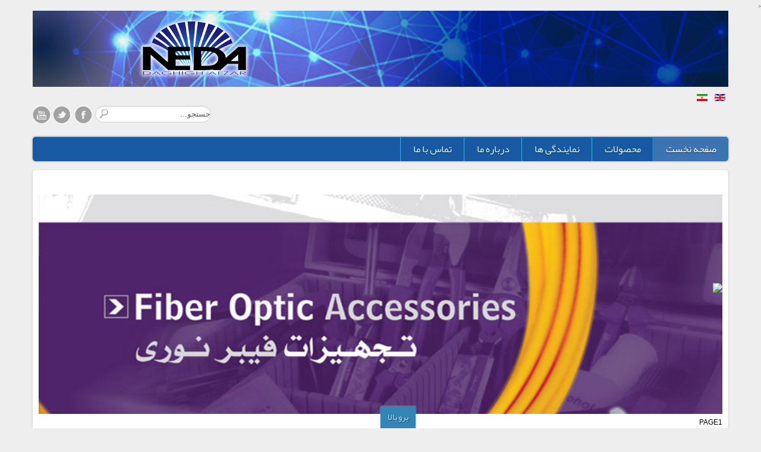

--- FILE ---
content_type: text/html; charset=utf-8
request_url: http://mehr-ir.com/index.php/fa/%EF%BF%BD%EF%BF%BD%EF%BF%BD%EF%BF%BD%EF%BF%BD%EF%BF%BD%EF%BF%BD%EF%BF%BD%EF%BF%BD%EF%BF%BD%EF%BF%BD%EF%BF%BD%EF%BF%BD%EF%BF%BD/font-styles/%EF%BF%BD%EF%BF%BD%EF%BF%BD%EF%BF%BD%EF%BF%BD%EF%BF%BD%EF%BF%BD%EF%BF%BD%EF%BF%BD%EF%BF%BD-%EF%BF%BD%EF%BF%BD%EF%BF%BD%EF%BF%BD%EF%BF%BD%EF%BF%BD%EF%BF%BD%EF%BF%BD%EF%BF%BD%EF%BF%BD-%EF%BF%BD%EF%BF%BD%EF%BF%BD%EF%BF%BD-%EF%BF%BD%EF%BF%BD%EF%BF%BD%EF%BF%BD%EF%BF%BD%EF%BF%BD%EF%BF%BD%EF%BF%BD%EF%BF%BD%EF%BF%BD%EF%BF%BD%EF%BF%BD%EF%BF%BD%EF%BF%BD/221-din-%EF%BF%BD%EF%BF%BD%EF%BF%BD%EF%BF%BD-%EF%BF%BD%EF%BF%BD%EF%BF%BD%EF%BF%BD-%EF%BF%BD%EF%BF%BD%EF%BF%BD%EF%BF%BD%EF%BF%BD%EF%BF%BD%EF%BF%BD%EF%BF%BD%EF%BF%BD%EF%BF%BD
body_size: 32296
content:
<!DOCTYPE html>
<!-- jsn_gruve_pro 3.0.5 -->
<html lang="fa-ir" dir="rtl">
<head>
	<base href="http://mehr-ir.com/index.php/fa/%EF%BF%BD%EF%BF%BD%EF%BF%BD%EF%BF%BD%EF%BF%BD%EF%BF%BD%EF%BF%BD%EF%BF%BD%EF%BF%BD%EF%BF%BD%EF%BF%BD%EF%BF%BD%EF%BF%BD%EF%BF%BD/font-styles/%EF%BF%BD%EF%BF%BD%EF%BF%BD%EF%BF%BD%EF%BF%BD%EF%BF%BD%EF%BF%BD%EF%BF%BD%EF%BF%BD%EF%BF%BD-%EF%BF%BD%EF%BF%BD%EF%BF%BD%EF%BF%BD%EF%BF%BD%EF%BF%BD%EF%BF%BD%EF%BF%BD%EF%BF%BD%EF%BF%BD-%EF%BF%BD%EF%BF%BD%EF%BF%BD%EF%BF%BD-%EF%BF%BD%EF%BF%BD%EF%BF%BD%EF%BF%BD%EF%BF%BD%EF%BF%BD%EF%BF%BD%EF%BF%BD%EF%BF%BD%EF%BF%BD%EF%BF%BD%EF%BF%BD%EF%BF%BD%EF%BF%BD/221-din-%EF%BF%BD%EF%BF%BD%EF%BF%BD%EF%BF%BD-%EF%BF%BD%EF%BF%BD%EF%BF%BD%EF%BF%BD-%EF%BF%BD%EF%BF%BD%EF%BF%BD%EF%BF%BD%EF%BF%BD%EF%BF%BD%EF%BF%BD%EF%BF%BD%EF%BF%BD%EF%BF%BD" />
	<meta http-equiv="content-type" content="text/html; charset=utf-8" />
	<meta name="keywords" content="اتنیتور, تضعیف کننده, اتنیتور فیبرنوری, تضعیف کننده فیبرنوری, اتنیتور ST, تضعیف کننده ST" />
	<meta name="author" content="مدیریت" />
	<meta name="description" content="شرکت دقیق افزار ندا وارد کننده کلیه اتنیتورهای فیبرنوری (تضعیف کننده) با Db های مختلف و تامین کننده کلیه تجهیزات پسیو فیبرنوری می باشد." />
	<title>اتنیتور DIN دو سر مادگی</title>
	<link href="/templates/jsn_gruve_pro/favicon.ico" rel="shortcut icon" type="image/vnd.microsoft.icon" />
	<link href="http://mehr-ir.com/index.php/fa/جستجو?id=221&amp;format=opensearch" rel="search" title="جستجو Neda Telecom" type="application/opensearchdescription+xml" />
	<link href="/media/system/css/modal.css?16224cfe3aed1ac7d7fd7b3c5879569f" rel="stylesheet" type="text/css" />
	<link href="/components/com_imageshow/assets/css/style.css" rel="stylesheet" type="text/css" />
	<link href="/components/com_rsform/assets/calendar/calendar.css" rel="stylesheet" type="text/css" />
	<link href="/components/com_rsform/assets/css/front.css" rel="stylesheet" type="text/css" />
	<link href="/media/jui/css/bootstrap.min.css?16224cfe3aed1ac7d7fd7b3c5879569f" rel="stylesheet" type="text/css" />
	<link href="/media/jui/css/bootstrap-responsive.min.css?16224cfe3aed1ac7d7fd7b3c5879569f" rel="stylesheet" type="text/css" />
	<link href="/media/jui/css/bootstrap-extended.css?16224cfe3aed1ac7d7fd7b3c5879569f" rel="stylesheet" type="text/css" />
	<link href="/plugins/system/jsntplframework/assets/3rd-party/bootstrap/css/bootstrap-frontend.min.css" rel="stylesheet" type="text/css" />
	<link href="/plugins/system/jsntplframework/assets/3rd-party/bootstrap/css/bootstrap-responsive-frontend.min.css" rel="stylesheet" type="text/css" />
	<link href="/templates/system/css/system.css" rel="stylesheet" type="text/css" />
	<link href="/templates/system/css/general.css" rel="stylesheet" type="text/css" />
	<link href="/templates/jsn_gruve_pro/css/template.css" rel="stylesheet" type="text/css" />
	<link href="/templates/jsn_gruve_pro/css/template_pro.css" rel="stylesheet" type="text/css" />
	<link href="/templates/jsn_gruve_pro/css/colors/blue.css" rel="stylesheet" type="text/css" />
	<link href="/templates/jsn_gruve_pro/css/styles/business.css" rel="stylesheet" type="text/css" />
	<link href="/templates/jsn_gruve_pro/css/jsn_rtl.css" rel="stylesheet" type="text/css" />
	<link href="/templates/jsn_gruve_pro/css/layouts/jsn_wide.css" rel="stylesheet" type="text/css" />
	<link href="/templates/jsn_gruve_pro/css/layouts/jsn_mobile.css" rel="stylesheet" type="text/css" />
	<link href="/templates/jsn_gruve_pro/css/jsn_social_icons.css" rel="stylesheet" type="text/css" />
	<link href="/plugins/jsnimageshow/themecarousel/assets/css/jsn_is_carouseltheme.css" rel="stylesheet" type="text/css" />
	<link href="/plugins/jsnimageshow/themecarousel/assets/css/fancybox/jquery.fancybox-1.3.4.css" rel="stylesheet" type="text/css" />
	<link href="/media/mod_languages/css/template.css?16224cfe3aed1ac7d7fd7b3c5879569f" rel="stylesheet" type="text/css" />
	<style type="text/css">
	div.jsn-modulecontainer ul.menu-mainmenu ul,
	div.jsn-modulecontainer ul.menu-mainmenu ul li {
		width: 200px;
	}
	div.jsn-modulecontainer ul.menu-mainmenu ul ul {
		margin-right: 199px;
	}
	#jsn-pos-toolbar div.jsn-modulecontainer ul.menu-mainmenu ul ul {
		margin-left : 199px;
		margin-right: auto
	}
	div.jsn-modulecontainer ul.menu-sidemenu ul,
	div.jsn-modulecontainer ul.menu-sidemenu ul li {
		width: 200px;
	}
	div.jsn-modulecontainer ul.menu-sidemenu li ul {
		right: -200px;
	}
	body.jsn-direction-rtl div.jsn-modulecontainer ul.menu-sidemenu li ul {
		left: -200px;
		right: auto;
	}
	div.jsn-modulecontainer ul.menu-sidemenu ul ul {
		margin-right: 199px;
	}#jsn-themecarousel-container-gFh1g {width:100%;height:400px;overflow : hidden;margin: 0 auto;position: relative;}#jsn-themecarousel-container-gFh1g ul.roundabout-holder {
							list-style: none outside none;
    						margin: 0 auto;
    						padding: 0;
    						width: 99%;
    						height: 50%;
    						top: 25%;
    						left: 2px;
 							}#jsn-themecarousel-container-gFh1g ul.roundabout-holder li a{
							padding: 0;
 							}#jsn-themecarousel-container-gFh1g li {
							cursor: pointer;
						    text-align: center;
							overflow:hidden;
							border: 0px solid #666666;
							background-color:#666666;
							margin:0;
							padding:0;
						}#jsn-themecarousel-container-gFh1g li img {
								max-width: none;
								max-height: none;
								width:100%;
								position:relative;
								margin:0;
							}#jsn-themecarousel-container-gFh1g .loading {
							top:45%;
							width:100%;
							position:relative;
							padding:0;
							margin:0;
							z-index:999;
						}#jsn-themecarousel-container-gFh1g .loading img {	margin:0 auto;}.gallery-info-gFh1g {display:block;background-color:rgb(0,0,0);background-color:rgba(0,0,0,0.75);}.gallery-info-title-gFh1g {padding:5px 5px 4px;font-family: Verdana;
font-size: 12px;
font-weight: bold;
text-align: left;
color: #E9E9E9;}.gallery-info-description-gFh1g {padding:5px 5px 4px;font-family: Arial;
font-size: 11px;
font-weight: normal;
text-align: left;
color: #AFAFAF;}
	</style>
	<script type="application/json" class="joomla-script-options new">{"csrf.token":"c829f4b1393eb9c5895f54506bc0d459","system.paths":{"root":"","base":""}}</script>
	<script src="/media/system/js/mootools-core.js?16224cfe3aed1ac7d7fd7b3c5879569f" type="text/javascript"></script>
	<script src="/media/system/js/core.js?16224cfe3aed1ac7d7fd7b3c5879569f" type="text/javascript"></script>
	<script src="/media/system/js/mootools-more.js?16224cfe3aed1ac7d7fd7b3c5879569f" type="text/javascript"></script>
	<script src="/media/system/js/modal.js?16224cfe3aed1ac7d7fd7b3c5879569f" type="text/javascript"></script>
	<script src="/media/jui/js/jquery.min.js?16224cfe3aed1ac7d7fd7b3c5879569f" type="text/javascript"></script>
	<script src="/media/jui/js/jquery-noconflict.js?16224cfe3aed1ac7d7fd7b3c5879569f" type="text/javascript"></script>
	<script src="/media/jui/js/jquery-migrate.min.js?16224cfe3aed1ac7d7fd7b3c5879569f" type="text/javascript"></script>
	<script src="/media/jui/js/bootstrap.min.js?16224cfe3aed1ac7d7fd7b3c5879569f" type="text/javascript"></script>
	<script src="/media/system/js/caption.js?16224cfe3aed1ac7d7fd7b3c5879569f" type="text/javascript"></script>
	<script src="/components/com_rsform/assets/js/script.js" type="text/javascript"></script>
	<script src="/plugins/system/jsntplframework/assets/joomlashine/js/noconflict.js" type="text/javascript"></script>
	<script src="/plugins/system/jsntplframework/assets/joomlashine/js/utils.js" type="text/javascript"></script>
	<script src="/templates/jsn_gruve_pro/js/jsn_template.js" type="text/javascript"></script>
	<script src="/components/com_imageshow/assets/js/jquery.min.js" type="text/javascript"></script>
	<script src="/plugins/jsnimageshow/themecarousel/assets/js/jsn_is_conflict.js" type="text/javascript"></script>
	<script src="/plugins/jsnimageshow/themecarousel/assets/js/jquery/jquery.easing.1.3.js" type="text/javascript"></script>
	<script src="/plugins/jsnimageshow/themecarousel/assets/js/jquery/jquery.event.drag-2.2.js" type="text/javascript"></script>
	<script src="/plugins/jsnimageshow/themecarousel/assets/js/jquery/jquery.event.drop-2.2.js" type="text/javascript"></script>
	<script src="/plugins/jsnimageshow/themecarousel/assets/js/jquery/jquery.roundabout.js" type="text/javascript"></script>
	<script src="/plugins/jsnimageshow/themecarousel/assets/js/jquery/jquery.roundabout-shapes.js" type="text/javascript"></script>
	<script src="/plugins/jsnimageshow/themecarousel/assets/js/jquery/jquery.imagesloaded.min.js" type="text/javascript"></script>
	<script src="/plugins/jsnimageshow/themecarousel/assets/js/jquery/jquery.mousewheel.min.js" type="text/javascript"></script>
	<script src="/plugins/jsnimageshow/themecarousel/assets/js/jsn_is_carouseltheme.js" type="text/javascript"></script>
	<script type="text/javascript">

		jQuery(function($) {
			SqueezeBox.initialize({});
			initSqueezeBox();
			$(document).on('subform-row-add', initSqueezeBox);

			function initSqueezeBox(event, container)
			{
				SqueezeBox.assign($(container || document).find('a.modal').get(), {
					parse: 'rel'
				});
			}
		});

		window.jModalClose = function () {
			SqueezeBox.close();
		};

		// Add extra modal close functionality for tinyMCE-based editors
		document.onreadystatechange = function () {
			if (document.readyState == 'interactive' && typeof tinyMCE != 'undefined' && tinyMCE)
			{
				if (typeof window.jModalClose_no_tinyMCE === 'undefined')
				{
					window.jModalClose_no_tinyMCE = typeof(jModalClose) == 'function'  ?  jModalClose  :  false;

					jModalClose = function () {
						if (window.jModalClose_no_tinyMCE) window.jModalClose_no_tinyMCE.apply(this, arguments);
						tinyMCE.activeEditor.windowManager.close();
					};
				}

				if (typeof window.SqueezeBoxClose_no_tinyMCE === 'undefined')
				{
					if (typeof(SqueezeBox) == 'undefined')  SqueezeBox = {};
					window.SqueezeBoxClose_no_tinyMCE = typeof(SqueezeBox.close) == 'function'  ?  SqueezeBox.close  :  false;

					SqueezeBox.close = function () {
						if (window.SqueezeBoxClose_no_tinyMCE)  window.SqueezeBoxClose_no_tinyMCE.apply(this, arguments);
						tinyMCE.activeEditor.windowManager.close();
					};
				}
			}
		};
		jQuery(function($){ $(".dropdown-toggle").dropdown(); });jQuery(window).on('load',  function() {
				new JCaption('img.caption');
			});
				JSNTemplate.initTemplate({
					templatePrefix			: "jsn_gruve_pro_",
					templatePath			: "/templates/jsn_gruve_pro",
					enableRTL				: 1,
					enableGotopLink			: 1,
					enableMobile			: 1,
					enableMobileMenuSticky	: 1,
					enableDesktopMenuSticky	: 0,
					responsiveLayout		: ["mobile","wide"],
					mobileMenuEffect		: ""
				});
			
			if (typeof jQuery.fancybox != "function") { 
				document.write('<script type="text\/javascript" src="http://mehr-ir.com/plugins/jsnimageshow/themecarousel/assets/js/jquery/jquery.fancybox-1.3.4.js"><\/script>');
			}
		
	</script>
	<meta name="viewport" content="width=device-width, initial-scale=1.0, maximum-scale=2.0" />

	<!-- html5.js and respond.min.js for IE less than 9 -->
	<!--[if lt IE 9]>
		<script src="http://html5shim.googlecode.com/svn/trunk/html5.js"></script>
		<script src="/plugins/system/jsntplframework/assets/3rd-party/respond/respond.min.js"></script>
	<![endif]-->
	</head>
<<body id="jsn-master" class="jsn-textstyle-business jsn-color-blue jsn-direction-rtl jsn-responsive jsn-mobile jsn-joomla-30 jsn-demopage jsn-com-content jsn-view-article jsn-itemid-435 jsn-homepage jsn-demopage">
	<a name="top" id="top"></a>
		<div id="jsn-page" class="container">
			<div id="jsn-header">
			<div id="jsn-logo" class="pull-left">
							<div id="jsn-pos-logo">
					<div class=" jsn-modulecontainer"><div class="jsn-modulecontainer_inner"><div class="jsn-modulecontent"><div class="mod-languages">

	<ul class="lang-inline" dir="rtl">
						<li>
			<a href="/index.php/en/">
												<img src="/media/mod_languages/images/en.gif" alt="English (UK)" title="English (UK)" />										</a>
			</li>
											<li class="lang-active">
			<a href="http://mehr-ir.com/index.php/fa/%EF%BF%BD%EF%BF%BD%EF%BF%BD%EF%BF%BD%EF%BF%BD%EF%BF%BD%EF%BF%BD%EF%BF%BD%EF%BF%BD%EF%BF%BD%EF%BF%BD%EF%BF%BD%EF%BF%BD%EF%BF%BD/font-styles/%EF%BF%BD%EF%BF%BD%EF%BF%BD%EF%BF%BD%EF%BF%BD%EF%BF%BD%EF%BF%BD%EF%BF%BD%EF%BF%BD%EF%BF%BD-%EF%BF%BD%EF%BF%BD%EF%BF%BD%EF%BF%BD%EF%BF%BD%EF%BF%BD%EF%BF%BD%EF%BF%BD%EF%BF%BD%EF%BF%BD-%EF%BF%BD%EF%BF%BD%EF%BF%BD%EF%BF%BD-%EF%BF%BD%EF%BF%BD%EF%BF%BD%EF%BF%BD%EF%BF%BD%EF%BF%BD%EF%BF%BD%EF%BF%BD%EF%BF%BD%EF%BF%BD%EF%BF%BD%EF%BF%BD%EF%BF%BD%EF%BF%BD/221-din-%EF%BF%BD%EF%BF%BD%EF%BF%BD%EF%BF%BD-%EF%BF%BD%EF%BF%BD%EF%BF%BD%EF%BF%BD-%EF%BF%BD%EF%BF%BD%EF%BF%BD%EF%BF%BD%EF%BF%BD%EF%BF%BD%EF%BF%BD%EF%BF%BD%EF%BF%BD%EF%BF%BD">
												<img src="/media/mod_languages/images/fa.gif" alt="فارسی" title="فارسی" />										</a>
			</li>
				</ul>

</div>
<div class="clearbreak"></div></div></div></div>
				</div>

						</div>
			<div id="jsn-headerright" class="pull-right">
							<div id="jsn-pos-top" class="pull-left">
					<div class=" jsn-modulecontainer"><div class="jsn-modulecontainer_inner"><div class="jsn-modulecontent">	<div class="search">
		<form action="/index.php/fa/" method="post" class="form-inline">
			<label for="mod-search-searchword" class="element-invisible">جستجو...</label> <input name="searchword" id="mod-search-searchword" maxlength="200"  class="inputbox search-query" type="text" size="20" value="جستجو..."  onblur="if (this.value=='') this.value='جستجو...';" onfocus="if (this.value=='جستجو...') this.value='';" />			<input type="hidden" name="task" value="search" />
			<input type="hidden" name="option" value="com_search" />
			<input type="hidden" name="Itemid" value="1739" />
		</form>
	</div>

<div class="clearbreak"></div></div></div></div>
					<div class="clearbreak"></div>
				</div>
							<div id="jsn-social-icons" class="pull-right">
					<ul>
										<li class="facebook">
							<a href="http://www.facebook.com" title="Facebook" target="_blank">
								Facebook</a>
						</li>
										<li class="twitter">
							<a href="http://www.twitter.com" title="Twitter" target="_blank">
								Twitter</a>
						</li>
										<li class="youtube">
							<a href="http://www.youtube.com" title="YouTube" target="_blank">
								YouTube</a>
						</li>
									</ul>
				</div>
						</div>
			<div class="clearbreak"></div>
		</div>
		<div id="jsn-body">
					<div id="jsn-menu">
							<div id="jsn-pos-mainmenu">
					<div class=" jsn-modulecontainer"><div class="jsn-modulecontainer_inner"><div class="jsn-modulecontent"><span class="jsn-menu-toggle">Menu</span>
<ul class="menu-mainmenu">
<li  class="current active first jsn-icon-home"><a class="current" href="/index.php/fa/" >
	<span>
		صفحه نخست	</span>
</a></li><li  class="parent"><a href="javascript: void(0)">
	<span>
		محصولات	</span>
  </a>
<span class="jsn-menu-toggle"></span><ul><li  class="parent first"><a href="javascript: void(0)">
	<span>
		لدر	</span>
  </a>
<ul><li  class="first"><a  href="/index.php/fa/محصولات/لدر/لدر-زیمنسی-سایز-35" >
	<span>
		لدر زیمنسی سایز 35	</span>
</a></li><li ><a  href="/index.php/fa/محصولات/لدر/لدر-زیمنسی-سایز-25" >
	<span>
		لدر زیمنسی سایز 25	</span>
</a></li><li  class="last"><a  href="/index.php/fa/محصولات/لدر/لدر-nec" >
	<span>
		لدر NEC	</span>
</a></li></ul></li><li  class="parent"><a href="javascript: void(0)">
	<span>
		مفصل های فیبرنوری	</span>
  </a>
<ul><li  class="first"><a  href="/index.php/fa/محصولات/مفصل-های-فیبرنوری/نتورک-network" >
	<span>
		نتورک Network	</span>
</a></li><li ><a  href="/index.php/fa/محصولات/مفصل-های-فیبرنوری/سام-جین-samjin" >
	<span>
		سامجین Samjin	</span>
</a></li><li ><a  href="/index.php/fa/محصولات/مفصل-های-فیبرنوری/3m" >
	<span>
		3M	</span>
</a></li><li  class="last"><a  href="/index.php/fa/محصولات/مفصل-های-فیبرنوری/هوایی" >
	<span>
		هوایی	</span>
</a></li></ul></li><li  class="parent"><a href="javascript: void(0)">
	<span>
		ODF/OCDF	</span>
  </a>
<ul><li  class="first"><a  href="/index.php/fa/محصولات/menu-styles/راک-پرظرفیت-فیبرنوری" >
	<span>
		راک پرظرفیت فیبرنوری	</span>
</a></li><li ><a  href="/index.php/fa/محصولات/menu-styles/رک-های-ایستاده-مخابراتی" >
	<span>
		رک های ایستاده مخابراتی	</span>
</a></li><li ><a  href="/index.php/fa/محصولات/menu-styles/باکس-دیواری" >
	<span>
		باکس دیواری	</span>
</a></li><li ><a  href="/index.php/fa/محصولات/menu-styles/odc" >
	<span>
		ODC	</span>
</a></li><li ><a  href="/index.php/fa/محصولات/menu-styles/پچ-پنل-فیبر-نوری" >
	<span>
		پچ پنل فیبر نوری	</span>
</a></li><li  class="last"><a  href="/index.php/fa/محصولات/menu-styles/odf-شلفی-طرح-huawei" >
	<span>
		ODF شلفی طرح Huawei	</span>
</a></li></ul></li><li  class="parent"><a href="javascript: void(0)">
	<span>
		پیگتیل و پچکورد / آداپتور	</span>
  </a>
<ul><li  class="first"><a  href="/index.php/fa/محصولات/font-styles/پیگتیل-و-پچکورد" >
	<span>
		پیگتیل و پچکورد	</span>
</a></li><li ><a  href="/index.php/fa/محصولات/font-styles/آداپتور" >
	<span>
		آداپتور	</span>
</a></li><li  class="last"><a  href="/index.php/fa/محصولات/font-styles/تضعیف-کننده-یا-اتنیتور" >
	<span>
		تضعیف کننده یا اتنیتور	</span>
</a></li></ul></li><li  class="parent"><a href="javascript: void(0)">
	<span>
		DDF	</span>
  </a>
<ul><li  class="first"><a  href="/index.php/fa/محصولات/module-styles/لدر-زیمنسی-سایز-35" >
	<span>
		رک ایستاده مخابراتی	</span>
</a></li><li  class="last"><a  href="/index.php/fa/محصولات/module-styles/ddf-رک-مونت" >
	<span>
		DDF رک مونت	</span>
</a></li></ul></li><li ><a  href="/index.php/fa/محصولات/ابزار-کابل-کشی" >
	<span>
		ابزار کابل کشی	</span>
</a></li><li  class="parent"><a href="javascript: void(0)">
	<span>
		مبدل های فیبرنوری و شبکه	</span>
  </a>
<ul><li  class="first"><a  href="/index.php/fa/محصولات/left-innerleft-center/مدیا-کانورتور" >
	<span>
		مدیا کانورتور	</span>
</a></li><li ><a  href="/index.php/fa/محصولات/left-innerleft-center/اسپلیتر-splitter" >
	<span>
		اسپلیتر Splitter	</span>
</a></li><li ><a  href="/index.php/fa/محصولات/left-innerleft-center/mpo-mtp-پچ-پنل" >
	<span>
		MPO/MTP پچ پنل	</span>
</a></li><li  class="last"><a  href="/index.php/fa/محصولات/left-innerleft-center/بالون-مبدل-75-به-120-اهم" >
	<span>
		بالون (مبدل 75 به 120 اهم)	</span>
</a></li></ul></li><li ><a  href="/index.php/fa/محصولات/ابزار-مفصل-بندی" >
	<span>
		ابزار مفصل بندی	</span>
</a></li><li ><a  href="/index.php/fa/محصولات/انواع-توپی" >
	<span>
		انواع توپی	</span>
</a></li><li  class="last"><a  href="/index.php/fa/محصولات/سایر-اقلام-و-لوازم-جانبی" >
	<span>
		سایر اقلام و لوازم جانبی	</span>
</a></li></ul></li><li ><a  href="/index.php/fa/همکاران-و-نمایندگی-ها" >
	<span>
		نمایندگی ها	</span>
</a></li><li  class="parent"><a href="javascript: void(0)">
	<span>
		درباره ما	</span>
  </a>
<span class="jsn-menu-toggle"></span><ul><li  class="first"><a  href="/index.php/fa/درباره-ما/دقیق-افزار-ندا" >
	<span>
		دقیق افزار ندا	</span>
</a></li><li ><a  href="/index.php/fa/درباره-ما/چارت-سازمانی" >
	<span>
		چارت سازمانی	</span>
</a></li><li ><a  href="/index.php/fa/درباره-ما/کارخانجات-و-محصولات-تولیدی" >
	<span>
		کارخانجات و محصولات تولیدی	</span>
</a></li><li  class="parent"><a href="javascript: void(0)">
	<span>
		خدمات	</span>
  </a>
<ul><li  class="first"><a  href="/index.php/fa/درباره-ما/خدمات/چارت-سازمانی" >
	<span>
		طراحی و اجرا	</span>
</a></li><li ><a  href="/index.php/fa/درباره-ما/خدمات/مشاوره" >
	<span>
		مشاوره	</span>
</a></li><li  class="last"><a  href="/index.php/fa/درباره-ما/خدمات/پشتیبانی" >
	<span>
		پشتیبانی	</span>
</a></li></ul></li><li ><a  href="/index.php/fa/درباره-ما/رزومه-پروژه-های-اجرایی" >
	<span>
		رزومه پروژه های اجرایی	</span>
</a></li><li  class="last"><a  href="/index.php/fa/درباره-ما/برخی-مشتریان-و-همکاران" >
	<span>
		برخی مشتریان و همکاران	</span>
</a></li></ul></li><li  class="last"><a  href="/index.php/fa/تماس-با-ما" >
	<span>
		تماس با ما	</span>
</a></li></ul><div class="clearbreak"></div></div></div></div>
				</div>
										<span id="jsn-desktopswitch">
					<a href="#" onclick="javascript: JSNUtils.setTemplateAttribute('jsn_gruve_pro_','mobile','no'); return false;"></a>
				</span>
				<span id="jsn-mobileswitch">
					<a href="#" onclick="javascript: JSNUtils.setTemplateAttribute('jsn_gruve_pro_','mobile','yes'); return false;"></a>
				</span>
			            <div class="clearbreak"></div>
			</div>
					
			<div id="jsn-promo" class=" row-fluid">
			                    <div id="jsn-pos-promo" class="span12 order1 ">
                        <div class=" jsn-modulecontainer"><div class="jsn-modulecontainer_inner"><div class="jsn-modulecontent"><!-- JSN IMAGESHOW PRO UNLIMITED 4.9.3 - Theme Carousel 1.1.1 --><div class="jsn-container"><div class="jsn-gallery"><div id="jsn-themecarousel-container-gFh1g"><div class="loading"><img src="/plugins/jsnimageshow/themecarousel/assets//images/loading.gif"/></div><ul id="jsn-themecarousel-gallery-gFh1g"><li><a href="http://mehr-ir.com/images/banner/03.jpg"  title="03.jpg" rev="&lt;div class=&quot;gallery-info-title-gFh1g&quot;&gt;03.jpg&lt;/div&gt;&lt;div class=&quot;gallery-info-description-gFh1g&quot;&gt;&lt;/div&gt;"><img src="http://mehr-ir.com/images/banner/03.jpg" alt="03.jpg"/></a></li><li><a href="http://mehr-ir.com/images/banner/02.jpg"  title="02.jpg" rev="&lt;div class=&quot;gallery-info-title-gFh1g&quot;&gt;02.jpg&lt;/div&gt;&lt;div class=&quot;gallery-info-description-gFh1g&quot;&gt;&lt;/div&gt;"><img src="http://mehr-ir.com/images/banner/02.jpg" alt="02.jpg"/></a></li><li><a href="http://mehr-ir.com/images/banner/05.jpg"  title="05.jpg" rev="&lt;div class=&quot;gallery-info-title-gFh1g&quot;&gt;05.jpg&lt;/div&gt;&lt;div class=&quot;gallery-info-description-gFh1g&quot;&gt;&lt;/div&gt;"><img src="http://mehr-ir.com/images/banner/05.jpg" alt="05.jpg"/></a></li><li><a href="http://mehr-ir.com/images/banner/04.jpg"  title="04.jpg" rev="&lt;div class=&quot;gallery-info-title-gFh1g&quot;&gt;04.jpg&lt;/div&gt;&lt;div class=&quot;gallery-info-description-gFh1g&quot;&gt;&lt;/div&gt;"><img src="http://mehr-ir.com/images/banner/04.jpg" alt="04.jpg"/></a></li><li><a href="http://mehr-ir.com/images/banner/01.jpg"  title="01.jpg" rev="&lt;div class=&quot;gallery-info-title-gFh1g&quot;&gt;01.jpg&lt;/div&gt;&lt;div class=&quot;gallery-info-description-gFh1g&quot;&gt;&lt;/div&gt;"><img src="http://mehr-ir.com/images/banner/01.jpg" alt="01.jpg"/></a></li></ul><span class="jsn_carousel_prev_button"></span><span class="jsn_carousel_next_button"></span></div><script type="text/javascript">
						jsnThemeCarouseljQuery(function() {
							jsnThemeCarouseljQuery("#jsn-themecarousel-container-gFh1g").children(".loading").show();
							jsnThemeCarouseljQuery("#jsn-themecarousel-gallery-gFh1g").css("visibility","hidden");
							jsnThemeCarouseljQuery("#jsn-themecarousel-container-gFh1g").imagesLoaded(function() {
								jsnThemeCarouseljQuery("#jsn-themecarousel-container-gFh1g").children(".loading").hide();
								jsnThemeCarouseljQuery("#jsn-themecarousel-gallery-gFh1g").carouseltheme("gFh1g","jsn-themecarousel-container-gFh1g",{"theme_id":"3","image_source":"original_images","image_width":"1200","image_height":"400","image_border_thickness":"0","image_border_color":"#666666","view_angle":"0","transparency":"91","scale":"98","diameter":"99","animation_duration":"0.6","click_action":"show_original_image","open_link_in":"current_browser","orientation":"horizontal","enable_drag_action":"no","show_caption":"yes","caption_background_color":"#000000","caption_opacity":"75","caption_show_title":"yes","caption_title_css":"font-family: Verdana;\r\nfont-size: 12px;\r\nfont-weight: bold;\r\ntext-align: left;\r\ncolor: #E9E9E9;","caption_show_description":"yes","caption_description_length_limitation":"50","caption_description_css":"font-family: Arial;\r\nfont-size: 11px;\r\nfont-weight: normal;\r\ntext-align: left;\r\ncolor: #AFAFAF;","navigation_presentation":"show","auto_play":"yes","slide_timing":"7","pause_on_mouse_over":"yes"});
								jsnThemeCarouseljQuery("#jsn-themecarousel-gallery-gFh1g").css("visibility","");
							});
						});
				</script><div class="jsn-themecarousel-seocontent">
<div><p>PAGE1</p><p></p><ul><li><p>03.jpg</p><p><a href="http://mehr-ir.com/new/images/banner/03.jpg">http://mehr-ir.com/new/images/banner/03.jpg</a></p></li><li><p>02.jpg</p><p><a href="http://mehr-ir.com/new/images/banner/02.jpg">http://mehr-ir.com/new/images/banner/02.jpg</a></p></li><li><p>05.jpg</p><p><a href="http://mehr-ir.com/new/images/banner/05.jpg">http://mehr-ir.com/new/images/banner/05.jpg</a></p></li><li><p>04.jpg</p><p><a href="http://mehr-ir.com/new/images/banner/04.jpg">http://mehr-ir.com/new/images/banner/04.jpg</a></p></li><li><p>01.jpg</p><p><a href="http://mehr-ir.com/new/images/banner/01.jpg">http://mehr-ir.com/new/images/banner/01.jpg</a></p></li></ul></div></div>
</div></div><div class="clearbreak"></div></div></div></div>
                    </div>
								<div class="clearbreak"></div>
				</div>
							<div id="jsn-content-top-below">
					<div id="jsn-pos-content-top-below">
						<div class=" jsn-modulecontainer"><div class="jsn-modulecontainer_inner"><div class="jsn-modulecontent">
<div  >
	<div class="food-content">
<h5 class="food-content" style="text-align: justify;"><span style="font-size: 14pt; font-family: arial,helvetica,sans-serif;"><span style="font-size: 10pt; color: #000000;">شرکت دقیق افزار ندا در سال 1380 با هدف خودکفایی و تولید تجهیزات پسیو مخابراتی و ارایه خدمات ارتباطی تاسیس گردید و در سال 1393 به نام شرکت دقیق افزار ندا تغییر عنوان داد. دورنما و رسالت این شرکت همواره تولید تجهیزات و المان های اصلی شبکه های مخابراتی در داخل کشور بوده که این امر با تکیه بر دانش و تجارب مهندسین و متخصصین مجرب محقق شده است و امروز مفتخریم بسیاری از تجهیزات پسیو که در گذشته از کارخانه های بزرگی همچون <span style="font-size: 8pt;">NEC  </span>ژاپن، <span style="font-size: 8pt;">SIEMENS</span> آلمان، <span style="font-size: 8pt;">HUAWEI</span> چین و ... وارد می شد را با بهترین کیفیت در داخل کشور به تولید رسانیده ایم و همچنان بر این باوریم که ذهن و دستان پر توان نخبگان ایرانی میتواند در جهت نیل به اهداف و مقاصد توسعه صنعت مخابرات گره گشا باشد. علاوه بر تولید، شرکت دقیق افزار ندا به عنوان یک شرکت پژوهش محور در زمینه های مشاوره ، طراحی و اجرای طرحهای مخابراتی در حال فعالیت است که در این خصوص توانسته نقش مهمی در برقراری ارتباطات مخابراتی ایفا نماید.</span><br /></span></h5>
</div></div><div class="clearbreak"></div></div></div></div>
					</div>
				</div>
						<div id="jsn-content" class="">
				<div id="jsn-content_inner" class="row-fluid">
							<div id="jsn-maincontent" class="span12 order1  row-fluid">
					<div id="jsn-maincontent_inner">
						<div id="jsn-centercol"><div id="jsn-centercol_inner">
									<div id="jsn-mainbody-content" class=" jsn-hasmainbody">
								<div id="jsn-mainbody-content-inner1"><div id="jsn-mainbody-content-inner2"><div id="jsn-mainbody-content-inner3"><div id="jsn-mainbody-content-inner4" class="row-fluid">
								
										
								
								<div id="jsn-mainbody-content-inner" class="span12 order1 ">
		
										<div id="jsn-mainbody">
										<div id="system-message-container">
	</div>

										<div class="item-pagejsn-demopage">
	
		<div class="jsn-article-toolbar">
							<div class="clearfix"></div>
	</div>
		
								<p><a href="http://www.mehr-ir.com/new/index.php?option=com_content&amp;view=article&amp;id=221:din-%D8%AF%D9%88-%D8%B3%D8%B1-%D9%85%D8%A7%D8%AF%DA%AF%DB%8C&amp;catid=98&amp;Itemid=1653&amp;lang=fa" target="_blank" rel="alternate"><span style="font-size: 18pt; font-family: arial,helvetica,sans-serif;"><img src="/images/product/attenuator/08din.jpg" alt="" /></span></a></p>
 
<p><span style="font-size: 12pt; font-family: arial,helvetica,sans-serif;">کد محصول: DAN10914</span></p>
	
							
			<ul class="tags inline">
																	<li class="tag-28 tag-list0" itemprop="keywords">
					<a href="/index.php/fa/component/tags/tag/din" class="label label-info">
						Din					</a>
				</li>
																				<li class="tag-34 tag-list1" itemprop="keywords">
					<a href="/index.php/fa/component/tags/tag/اتنیتور" class="label label-info">
						اتنیتور					</a>
				</li>
						</ul>
			 </div>

									</div>
				
							</div>
							
				        							
							
							</div></div></div></div></div>			
							
							
		        				</div></div> <!-- end centercol -->
				</div></div><!-- end jsn-maincontent -->
						</div>
			</div>
				</div>
				<div id="jsn-footer">
				<div id="jsn-footermodules" class="jsn-modulescontainer jsn-modulescontainer1 row-fluid">
								<div id="jsn-pos-footer" class="span12">
						<div class=" jsn-modulecontainer"><div class="jsn-modulecontainer_inner"><div class="jsn-modulecontent">
<div  >
	<div id="navidiranian-logo">
<p><span style="color: #c0c0c0;">Powered By :</span> <a href="http://www.navidiranian.com/" target="_blank" rel="noopener noreferrer">NavidIranian</a></p>
</div>
<div style="display: none;"><a href="https://glamorganbrewingco.com/">TOTO WUHAN</a><br /> <a href="https://ridingthebuses.com/">https://ridingthebuses.com/</a><br /> <a href="https://argentas.io/">pwktoto</a></div></div><div class="clearbreak"></div></div></div></div>
					</div>
								<div class="clearbreak"></div>
				</div>
			</div>
			</div>
		<a id="jsn-gotoplink" href="/index.php/fa/%EF%BF%BD%EF%BF%BD%EF%BF%BD%EF%BF%BD%EF%BF%BD%EF%BF%BD%EF%BF%BD%EF%BF%BD%EF%BF%BD%EF%BF%BD%EF%BF%BD%EF%BF%BD%EF%BF%BD%EF%BF%BD/font-styles/%EF%BF%BD%EF%BF%BD%EF%BF%BD%EF%BF%BD%EF%BF%BD%EF%BF%BD%EF%BF%BD%EF%BF%BD%EF%BF%BD%EF%BF%BD-%EF%BF%BD%EF%BF%BD%EF%BF%BD%EF%BF%BD%EF%BF%BD%EF%BF%BD%EF%BF%BD%EF%BF%BD%EF%BF%BD%EF%BF%BD-%EF%BF%BD%EF%BF%BD%EF%BF%BD%EF%BF%BD-%EF%BF%BD%EF%BF%BD%EF%BF%BD%EF%BF%BD%EF%BF%BD%EF%BF%BD%EF%BF%BD%EF%BF%BD%EF%BF%BD%EF%BF%BD%EF%BF%BD%EF%BF%BD%EF%BF%BD%EF%BF%BD/221-din-%EF%BF%BD%EF%BF%BD%EF%BF%BD%EF%BF%BD-%EF%BF%BD%EF%BF%BD%EF%BF%BD%EF%BF%BD-%EF%BF%BD%EF%BF%BD%EF%BF%BD%EF%BF%BD%EF%BF%BD%EF%BF%BD%EF%BF%BD%EF%BF%BD%EF%BF%BD%EF%BF%BD#top">
			<span>برو بالا</span>
		</a>
	
</body>
</html>
?>



--- FILE ---
content_type: text/css
request_url: http://mehr-ir.com/templates/jsn_gruve_pro/css/template_pro.css
body_size: 11377
content:
/**
* @author    JoomlaShine.com http://www.joomlashine.com
* @copyright Copyright (C) 2008 - 2011 JoomlaShine.com. All rights reserved.
* @license   JoomlaShine.com Proprietary License
*/
/* ============================== DEFAULT HTML ============================== */
/* =============== DEFAULT HTML - HEADING STYLES =============== */
h2 {
	line-height: inherit;
}
fieldset {
	border: none;
	outline: none;
}
/* ============================== LAYOUT ============================== */
/* =============== LAYOUT - GENERAL LAYOUT =============== */
#jsn-page {
	transition: width 0.3s ease-in-out;
	-moz-transition: width 0.3s ease-in-out;
	-webkit-transition: width 0.3s ease-in-out;
}
div#jsn-pos-breadcrumbs.display-mobile,
div.jsn-modulecontainer.display-mobile,
div#jsn-pos-breadcrumbs.display-tablet,
div.jsn-modulecontainer.display-tablet,
div#jsn-pos-breadcrumbs.display-smartphone,
div.jsn-modulecontainer.display-smartphone {
	display: none;
}
div#jsn-pos-breadcrumbs.display-desktop,
div.jsn-modulecontainer.display-desktop {
	display: block;
}
/* =============== LAYOUT - HEADER AREA =============== */
#jsn-logo #jsn-logo-mobile {
	display: none;
}
#jsn-logo .jsn-topheading {
	display: none;
}
/* =============== LAYOUT - MENU AREA =============== */
#jsn-menu div.jsn-modulecontainer {
	float: left;
	margin:0;
}
/* =============== MENU SUFFIX =============== */
#jsn-menu #jsn-pos-toolbar div.jsn-modulecontainer {
	float: left;
}
#jsn-menu div.display-inline.jsn-modulecontainer {
	margin: 5px 10px 0;
}
#jsn-menu div.display-dropdown.jsn-modulecontainer .jsn-modulecontent {
	visibility: hidden;
	overflow: hidden;
	position: absolute;
	top: 38px;
	right: 0;
	z-index: 200;
	padding: 10px;
	min-width: 180px;
	color: #fff;
}
#jsn-menu #jsn-pos-mainmenu div.display-dropdown.jsn-modulecontainer .jsn-modulecontent {
	min-width: 195px;
}
body.jsn-joomla-30 #jsn-menu div.display-dropdown.jsn-modulecontainer .jsn-modulecontent {
	min-width: 220px;	
}
body.jsn-joomla-30 #jsn-menu #jsn-pos-mainmenu div.display-dropdown.jsn-modulecontainer .jsn-modulecontent {
	min-width: 220px;
}
#jsn-menu div.display-dropdown.jsn-modulecontainer .jsn-modulecontent input {
	background: url(../images/backgrounds/bg-mainmenu-active.png) 0 0 repeat;
	margin-top: 3px;
}
body.jsn-joomla-30 #jsn-menu div.display-dropdown.jsn-modulecontainer .jsn-modulecontent input {
	margin-top: 0;
}
#jsn-menu div.display-dropdown.jsn-modulecontainer a,
#jsn-menu div.display-inline.jsn-modulecontainer a {
	color: #eee;
	text-decoration: underline;
	font-size: 1em;
}
#jsn-menu div.display-dropdown.jsn-modulecontainer a:hover,
#jsn-menu div.display-inline.jsn-modulecontainer a:hover {
	color: #fff;
	text-decoration: none;
}
#jsn-menu #jsn-pos-mainmenu div.display-dropdown.jsn-modulecontainer .jsn-modulecontent {
	left: 0;
}
#jsn-menu .jsn-modulecontainer.display-dropdown .jsn-modulecontainer_inner {
	position: relative;
}
#jsn-menu .jsn-modulecontainer[class*="display-"] .jsn-modulecontainer_inner h3.jsn-moduletitle {
	color: #fff;
	padding: 0;
	font-size: 1.4em;
	margin-bottom: 0;
	cursor: pointer;
}
#jsn-menu div.display-dropdown.jsn-modulecontainer .jsn-modulecontainer_inner h3.jsn-moduletitle > span {
	padding: 12px 20px;
}
#jsn-menu #jsn-pos-mainmenu .jsn-modulecontainer.display-dropdown h3.jsn-moduletitle {
	border-left: none;
}
#jsn-menu #jsn-pos-mainmenu .jsn-modulecontainer.display-dropdown h3.jsn-moduletitle > span {
	border-left: none;
}
#jsn-menu .jsn-modulecontainer.display-dropdown .jsn-modulecontainer_inner:hover h3.jsn-moduletitle {
	background: url(../images/backgrounds/bg-mainmenu-active.png) 0 0 repeat;
	color: #FFF;
}
#jsn-menu div.display-inline.jsn-modulecontainer .jsn-modulecontainer_inner h3.jsn-moduletitle,
#jsn-menu div.display-inline.jsn-modulecontainer .jsn-modulecontainer_inner h3.jsn-moduletitle span {
	border: none !important;
}
#jsn-menu .jsn-modulecontainer.display-dropdown .jsn-modulecontainer_inner:hover .jsn-modulecontent {
	visibility: visible;
}
#jsn-menu div.display-dropdown.menu-richmenu.jsn-modulecontainer .jsn-modulecontent {
	top: 61px;
}
#jsn-menu div.display-dropdown.menu-richmenu.jsn-modulecontainer .jsn-modulecontainer_inner h3.jsn-moduletitle > span {
	padding: 10px 20px 35px;
}
/* =============== MENU - TOOLBAR POSITION =============== */
#jsn-pos-toolbar div.jsn-modulecontainer ul.menu-mainmenu ul {
	right: 0;
}
#jsn-pos-toolbar div.jsn-modulecontainer ul.menu-mainmenu ul li.parent > a {
    background-image: url(../images/icons/icon-arrow-white-rtl.png);
	background-position: 2% center;
	background-repeat: no-repeat;
    padding-right: 10px;
}
#jsn-pos-toolbar div.jsn-modulecontainer ul.menu-mainmenu ul li a {
    text-align: right;
}
/* =============== LAYOUT - CONTENT AREA =============== */
#jsn-gotoplink {
	color: #999;
	z-index: 999;
	padding: 8px 12px;
	display: block;
	font-size: 1.2em;
	position: fixed;
	left: 50%;
	bottom: 0;
}
#jsn-gotoplink:hover {
	color: #FFF;
	text-decoration: none;
}
/* =============== BACKGROUND POSITION =============== */
#jsn-pos-background {
    margin: 0 auto;
    overflow: hidden;
    position: fixed;
    top: 0;
	text-align: center;
    width: 100%;
    z-index: -100;
}
#jsn-pos-background p {
	margin: 0;
}
#jsn-pos-background img {
	width: 100%;
}
/* ============================== TYPOGRAPHY ============================== */
/* =============== TYPOGRAPHY - TEXT STYLES =============== */
.text-alert {
	border-top: 2px solid #FEABAB;
	border-bottom: 2px solid #FEABAB;
	background: #FFDFDF url(../images/icons/icon-text-alert.png) no-repeat;
}
.text-info {
	border-top: 2px solid #B7D2F2;
	border-bottom: 2px solid #B7D2F2;
	background: #DBE7F8 url(../images/icons/icon-text-info.png) no-repeat;
}
.text-download {
	border-top: 2px solid #DDEDBC;
	border-bottom: 2px solid #DDEDBC;
	background: #F2F9E5 url(../images/icons/icon-text-download.png) no-repeat;
}
.text-comment {
	border-top: 2px solid #FEEBAB;
	border-bottom: 2px solid #FEEBAB;
	background: #FEF8E1 url(../images/icons/icon-text-comment.png) no-repeat;
}
.text-tip {
	border-top: 2px solid #FEEBAB;
	border-bottom: 2px solid #FEEBAB;
	background: #FFFFD5 url(../images/icons/icon-text-tip.png) no-repeat;
}
.text-attachment {
	border-top: 2px solid #e5e5e5;
	border-bottom: 2px solid #e5e5e5;
	background: #f2f2f2 url(../images/icons/icon-text-attachment.png) no-repeat;
}
.text-video {
	border-top: 2px solid #e5e5e5;
	border-bottom: 2px solid #e5e5e5;
	background: #f2f2f2 url(../images/icons/icon-text-video.png) no-repeat;
}
.text-audio {
	border-top: 2px solid #e5e5e5;
	border-bottom: 2px solid #e5e5e5;
	background: #f2f2f2 url(../images/icons/icon-text-audio.png) no-repeat;
}
.text-tip,
.text-info,
.text-alert,
.text-audio,
.text-video,
.text-comment,
.text-download,
.text-attachment {
	background-position: left center;
	padding: 0.8em 0.8em 0.8em 5em;
	min-height: 20px;
}
/* =============== TYPOGRAPHY - LINK STYLES =============== */
/* ----- BUTTON LINK ----- */
.link-button {
	cursor: pointer;
	font-size: 1.1em;
	padding: 5px 12px;
	border: 1px solid;
	display: inline-block;
	border-color: #595959;
	text-decoration: none;
}
.link-button:hover {
	border-color: #000;
}
a.link-button:hover,
.link-button a:hover {
	text-decoration: none;
}
a.link-button,
.link-button a {
	color: #fff !important;
}
.link-button.button-light,
.link-button.button-light a {
	color: #666 !important;
}
.link-button .link-icon {
	margin: 3px 0;
	line-height: 16px;
}
/* ----- ICON LINK ----- */
.link-icon {
	display: inline-block;
	padding-left: 24px;
}
/* ----- EXTENDED LINK ----- */
.link-icon-ext {
	display: inline-block;
	padding-right: 22px;
	background: url(../images/icons/icons-ext.png) no-repeat right 0;
}
.jsn-joomla-25 .link-icon-ext.icon-ext-aim,
.link-icon-ext.jsn-icon-ext-aim {
	background-position: right 0;
}
.jsn-joomla-25 .link-icon-ext.icon-ext-archive,
.link-icon-ext.jsn-icon-ext-archive {
	background-position: right -86px;
}
.jsn-joomla-25 .link-icon-ext.icon-ext-mobile,
.link-icon-ext.jsn-icon-ext-mobile {
	background-position: right -172px;
}
.jsn-joomla-25 .link-icon-ext.icon-ext-css,
.link-icon-ext.jsn-icon-ext-css {
	background-position: right -258px;
}
.jsn-joomla-25 .link-icon-ext.icon-ext-application,
.link-icon-ext.jsn-icon-ext-application {
	background-position: right -344px;
}
.jsn-joomla-25 .link-icon-ext.icon-ext-doc,
.link-icon-ext.jsn-icon-ext-doc {
	background-position: right -430px;
}
.jsn-joomla-25 .link-icon-ext.icon-ext-feed,
.link-icon-ext.jsn-icon-ext-feed {
	background-position: right -516px;
}
.jsn-joomla-25 .link-icon-ext.icon-ext-movie,
.link-icon-ext.jsn-icon-ext-movie {
	background-position: right -602px;
}
.jsn-joomla-25 .link-icon-ext.icon-ext-flash,
.link-icon-ext.jsn-icon-ext-flash {
	background-position: right -688px;
}
.jsn-joomla-25 .link-icon-ext.icon-ext-calendar,
.link-icon-ext.jsn-icon-ext-calendar {
	background-position: right -774px;
}
.jsn-joomla-25 .link-icon-ext.icon-ext-mail,
.link-icon-ext.jsn-icon-ext-mail {
	background-position: right -860px;
}
.jsn-joomla-25 .link-icon-ext.icon-ext-quicktime,
.link-icon-ext.jsn-icon-ext-quicktime {
	background-position: right -946px;
}
.jsn-joomla-25 .link-icon-ext.icon-ext-msn,
.link-icon-ext.jsn-icon-ext-msn {
	background-position: right -1032px;
}
.jsn-joomla-25 .link-icon-ext.icon-ext-music,
.link-icon-ext.jsn-icon-ext-music {
	background-position: right -1118px;
}
.jsn-joomla-25 .link-icon-ext.icon-ext-pdf,
.link-icon-ext.jsn-icon-ext-pdf {
	background-position: right -1204px;
}
.jsn-joomla-25 .link-icon-ext.icon-ext-powerpoint,
.link-icon-ext.jsn-icon-ext-powerpoint {
	background-position: right -1290px;
}
.jsn-joomla-25 .link-icon-ext.icon-ext-skype,
.link-icon-ext.jsn-icon-ext-skype {
	background-position: right -1376px;
}
.jsn-joomla-25 .link-icon-ext.icon-ext-torrent,
.link-icon-ext.jsn-icon-ext-torrent {
	background-position: right -1462px;
}
.jsn-joomla-25 .link-icon-ext.icon-ext-font,
.link-icon-ext.jsn-icon-ext-font {
	background-position: right -1548px;
}
.jsn-joomla-25 .link-icon-ext.icon-ext-text,
.link-icon-ext.jsn-icon-ext-text {
	background-position: right -1634px;
}
.jsn-joomla-25 .link-icon-ext.icon-ext-vcard,
.link-icon-ext.jsn-icon-ext-vcard {
	background-position: right -1720px;
}
.jsn-joomla-25 .link-icon-ext.icon-ext-windowsmedia,
.link-icon-ext.jsn-icon-ext-windowsmedia {
	background-position: right -1806px;
}
.jsn-joomla-25 .link-icon-ext.icon-ext-xls,
.link-icon-ext.jsn-icon-ext-xls {
	background-position: right -1892px;
}
.jsn-joomla-25 .link-icon-ext.icon-ext-yahoo,
.link-icon-ext.jsn-icon-ext-yahoo {
	background-position: right -1978px;
}
/* =============== TYPOGRAPHY - TABLE STYLES =============== */
table.table-style {
	background: #ffffff;
	border-collapse: collapse;
	border-spacing: 0;
	color: #404040;
}
table.table-style caption {
	padding: 6px 0;
	text-transform: uppercase;
	text-align: center;
	font-size: 1.2em;
	font-weight: bold;
}
table.table-style td,
table.table-style th {
	padding: 10px;
	border-bottom: 1px solid #fff;
}
table.table-style th {
	text-align: left;
}
table.table-style .highlight {
	font-size: 14px;
	font-weight: bold;
	color: #666;
}
table.table-style thead th {
	font-size: 1.1em;
	border-top: 6px solid #fff;
	color: #ffffff;
	border-right: 1px groove #fff;
}
table.table-style thead th.highlight {
	border-top: none;
	background-color: #666;
	color: #333;
}
table.table-style tbody th,
table.table-style tbody td {
	vertical-align: top;
	text-align: left;
	border-right: 1px solid #FFF;
	border-left: 1px solid #FFF;
}
table.table-style tbody .highlight {
	background-color: #E0E0E0;
}
table.table-style tbody tr.odd {
	background: #F3F3F3;
}
table.table-style tbody tr.odd .highlight {
	background-color: #ccc;
}
table.table-style tbody tr:hover th,
table.table-style tbody tr:hover td {
	background: #E8E8E8;
}
table.table-style tbody tr:hover .highlight {
	background: #C1C1C1;
}
table.table-style tfoot {
	border: 1px solid #DEDEDE;
}
table.table-style tfoot th,
table.table-style tfoot td {
	border: none;
	padding: 4px 10px;
	background-color: #D3D3D3;
}
table.table-style tfoot td {
	text-align: right;
}
/* ----- COLOR HEADER TABLE ----- */
table.style-colorheader thead th.highlight {
	background-color: #484848;
}
/* ----- COLOR STRIPES TABLE ----- */
table.style-colorstripes {
	color: #fff;
}
table.style-colorstripes thead,
table.style-colorstripes tfoot {
	border: none;
}
table.style-colorstripes tbody .highlight {
	color: #333;
	border-bottom: none;
	border-top: 1px solid #fff;
}
table.style-colorstripes tbody td,
table.style-colorstripes tbody th {
	border-right: 1px solid #fff;
	border-left: none;
}
/* ----- GREY STRIPES TABLE ----- */
table.style-greystripes thead th {
	background: #999;
}
table.style-greystripes thead th.highlight {
	color: #ccc;
}
/* =============== TYPOGRAPHY - LIST STYLES =============== */
/* ----- ICON LIST ----- */
ul.list-icon {
	list-style-type: none;
}
ul.list-icon li {
	margin: 5px 0;
	position: relative;
	padding-left: 22px;
}
ul.list-icon li .jsn-listbullet {
	top: 0;
	left: 0;
	width: 16px;
	height: 16px;
	position: absolute;
}
/* ----- BULLET NUMBER LIST ----- */
ul.list-number-bullet {
	list-style: none;
}
ul.list-number-bullet li {
	margin-left: 0;
	position: relative;
	padding: 6px 0 6px 36px;
}
ul.list-number-bullet li .jsn-listbullet {
	color: #fff;
	height: 24px;
	font-size: 14px;
	line-height: 24px;
	text-align: center;
	margin: 4px;
	left: 0;
	top: -2px;
	width: 24px;
	display: block;
	font-weight: bold;
	position: absolute;
}
ul.list-number-bullet.bullet-blue li .jsn-listbullet {
	background: #0088CC;
}
ul.list-number-bullet.bullet-green li .jsn-listbullet {
	background: #829A13;
}
ul.list-number-bullet.bullet-grey li .jsn-listbullet {
	background: #999999;
}
ul.list-number-bullet.bullet-orange li .jsn-listbullet {
	background: #DFA213;
}
ul.list-number-bullet.bullet-red li .jsn-listbullet {
	background: #B52B2B;
}
ul.list-number-bullet.bullet-violet li .jsn-listbullet {
	background: #A2395B;
}
/* ----- DIGIT NUMBER LIST ----- */
ul.list-number-digit {
	list-style: none;
}
ul.list-number-digit li {
	margin-left: 0;
	position: relative;
	padding: 8px 0 8px 42px;
}
ul.list-number-digit li .jsn-listbullet {
	top: 0;
	left: 0;
	width: 32px;
	display: block;
	font-size: 32px;
	line-height: 100%;
	text-align: right;
	font-weight: bold;
	position: absolute;
}
ul.list-number-digit.digit-blue li .jsn-listbullet {
	color: #0088CC;
}
ul.list-number-digit.digit-green li .jsn-listbullet {
	color: #829A13;
}
ul.list-number-digit.digit-grey li .jsn-listbullet {
	color: #999999;
}
ul.list-number-digit.digit-orange li .jsn-listbullet {
	color: #DFA213;
}
ul.list-number-digit.digit-red li .jsn-listbullet {
	color: #B52B2B;
}
ul.list-number-digit.digit-violet li .jsn-listbullet {
	color: #A2395B;
}
/* ----- HORIZONTAL LIST ----- */
ul.list-horizontal {
	margin: 0;
	list-style: none;
}
ul.list-horizontal li {
	display: inline;
	margin: 0 .5em;
}
/* ----- NOBULLET LIST ----- */
ul.list-nobullet {
	margin: 0;
	list-style: none;
}
ul.list-nobullet li {
	margin-left: 0;
	padding-left: 0;
	list-style: none;
}
/* ============================== MENU ==============================
/* ----- ICONS MENU STYLE ----- */
.menu-iconmenu li[class*="icon-"] > a > span,
.menu-iconmenu li[class*="jsn-icon-"] > a > span {
	padding-left: 24px;
}
.jsn-menu-toggle {
	display: none;
}
/* =============== MENU - MAIN MENU =============== */
div.jsn-modulecontainer ul.menu-mainmenu.menu-richmenu > li > a.jsn-nodescription {
	padding: 10px 20px 31px;
}
div.jsn-modulecontainer ul.menu-mainmenu ul {
	visibility: hidden;
	visibility: visible\9;
	display: none\9;
}
div.jsn-modulecontainer ul.menu-mainmenu li:hover > ul {
	visibility: visible;
	display: block\9;
}
ul.menu-mainmenu.jsn-desktop-on-mobile ul {
	display: none;
}
ul.menu-mainmenu.jsn-desktop-on-mobile li:hover > ul {
	display: block;
}
/* ----- ICON MENU STYLE ----- */
div.jsn-modulecontainer ul.menu-treemenu.menu-iconmenu > li > a {
	padding: 10px;
}
div.jsn-modulecontainer ul.menu-treemenu.menu-iconmenu > li > a > span {
	line-height: 1.5;
}
/* =============== MENU - MAIN MENU =============== */
div.jsn-modulecontainer ul.menu-mainmenu ul {
	left: auto;
}
#jsn-menu.jsn-menu-sticky + #jsn-content-top {
	padding-top: 40px;
	transition: padding all 0.3s ease 0s;
	-moz-transition: padding all 0.3s ease 0s;
	-webkit-transition: padding all 0.3s ease 0s;
}
#jsn-menu.jsn-menu-sticky {
	position: fixed;
	top: 0;
	border-radius: 0 0 5px 5px;
	-moz-border-radius: 0 0 5px 5px;
	-webkit-border-radius: 0 0 5px 5px;
	width: 960px;
}
#jsn-menu.jsn-menu-sticky #jsn-pos-mainmenu {
	margin: 0 auto;
	float: none;
}
/* ========= MENU - FLIPBACK ========= */
div.jsn-modulecontainer ul.menu-mainmenu li.jsn-submenu-flipback > ul {
	right: 0;
}
div.jsn-modulecontainer ul.menu-mainmenu li.jsn-submenu-flipback a {
	text-align: right;
}
div.jsn-modulecontainer ul.menu-mainmenu li.jsn-submenu-flipback ul li.parent > a {
    background-image: url("../images/icons/icon-arrow-white-rtl.png");
    background-position: 2% center;
}
div.jsn-modulecontainer ul.menu-mainmenu li.jsn-submenu-flipback ul ul {
    right: 199px;
    margin-left: 0;
}
/* =============== MENU - SIDE MENU =============== */
/* ----- GENERAL ----- */
div.jsn-modulecontainer ul.menu-sidemenu,
div.jsn-modulecontainer ul.menu-sidemenu ul {
	margin: 0;
	padding: 0;
	list-style-type: none;
}
div.jsn-modulecontainer ul.menu-sidemenu li {
	margin: 0;
	padding: 0;
	position: relative;
}
div.jsn-modulecontainer ul.menu-sidemenu li ul {
	position: absolute;
	top: 0;
}
div.jsn-modulecontainer ul.menu-sidemenu > li {
	margin: 0 -10px;
	border-bottom: 1px solid #E5E5E5;
}
div.jsn-modulecontainer ul.menu-sidemenu > li.first {
	margin-top: -10px;
}
div.jsn-modulecontainer ul.menu-sidemenu > li.last {
	margin-bottom: -10px;
	border-bottom: none;
}
div.jsn-modulecontainer ul.menu-sidemenu li a {
	display: block;
	color: #404040;
	cursor: pointer;
	text-decoration: none;
}
div[class*="richbox-"] ul.menu-sidemenu li a {
	color: #404040;
}
div.jsn-modulecontainer ul.menu-sidemenu > li > a {
	padding: 10px;
}
div.jsn-modulecontainer ul.menu-sidemenu > li.parent > a {
	padding-right: 16px;
	background: url(../images/icons/icon-arrow-black.png) 98% center no-repeat;
}
ul.menu-sidemenu li > a > span {
	display: block;
}
ul.menu-sidemenu > li > a > span {
	padding-left: 18px;
	background: url(../images/icons/icons-base.png) left -343px no-repeat;
}
div.jsn-modulecontainer ul.menu-sidemenu ul {
	visibility: hidden;
	visibility: visible\9;
	display: none\9;
}
div.jsn-modulecontainer ul.menu-sidemenu li:hover > ul {
	visibility: visible;
	display: block\9;
}
/* ----- ICON MENU STYLE ----- */
div.jsn-modulecontainer ul.menu-sidemenu.menu-iconmenu > li > a {
	padding: 10px;
}
div.jsn-modulecontainer ul.menu-sidemenu.menu-iconmenu > li > a > span {
	line-height: 18px;
}
/* ----- RICH MENU STYLE ----- */
div.jsn-modulecontainer ul.menu-sidemenu li a span.jsn-menudescription {
	display: none;
	font-size: 1em;
}
div.jsn-modulecontainer ul.menu-sidemenu.menu-richmenu li a span.jsn-menudescription {
	color: #595959;
	display: block;
}
div[class*="richbox-"] ul.menu-sidemenu.menu-richmenu li a span.jsn-menudescription {
	color: #B8B8B8;
}
div.jsn-modulecontainer ul.menu-sidemenu.menu-richmenu.menu-iconmenu > li > a span {
	line-height: 1.5;
}
/* ---------- 1st LEVEL ---------- */
div.jsn-modulecontainer ul.menu-sidemenu ul {
	top: 0;
	position: absolute;
}
div.jsn-modulecontainer ul.menu-sidemenu ul li a {
	color: #CCC;
	display: block;
	cursor: pointer;
	padding: 8px 10px;
}
div.jsn-modulecontainer ul.menu-sidemenu ul li.parent > a {
	padding-right: 16px;
	background: url(../images/icons/icon-arrow-white.png) 98% center no-repeat;
}
div.jsn-modulecontainer ul.menu-sidemenu ul ul {
	top: 0;
}
/* ----- PARENT ITEMS / ADD ARROW TO ITEMS HAVE SUBLEVEL ----- */
/* 1st LEVEL */
/* 1st LEVEL - CUSTOM MODULE */
/* ----- HOVER STATE ----- */
div.jsn-modulecontainer ul.menu-sidemenu li:hover > a {
	color: #fff;
}
div.jsn-modulecontainer ul.menu-sidemenu > li:hover > a {
	color: #000;
	background-color: #d9d9d9;
}
/* ----- HOVER STATE IN SPECIFIC MODULE BOXES ----- */
div.solid-1 ul.menu-sidemenu > li:hover > a {
	background-color: #FAFACF;
}
div.solid-2 ul.menu-sidemenu > li:hover > a {
	background-color: #E7FACF;
}
div.richbox-1 ul.menu-sidemenu > li:hover > a {
	color: #fff;
	background-color: #474747;
}
div.richbox-2 ul.menu-sidemenu > li:hover > a {
	color: #fff;
}
div.lightbox-1 ul.menu-sidemenu > li:hover > a {
	background-color: #FDFDFD;
}
/* ----- ACTIVE STATE ----- */
div.jsn-modulecontainer ul.menu-sidemenu li.active > a {
	font-weight: bold;
}
/* ----- ROLLOVER STATE / DISPLAY SUB-MENU OF SELECTED MENU ITEM ----- */
div.jsn-modulecontainer ul.menu-sidemenu li:hover > ul {
	left: auto;
}
/* =============== MENU - TOP MENU =============== */
/* ----- ICON MENU STYLE ----- */
div.jsn-modulecontainer ul.menu-topmenu.menu-iconmenu > li > a {
	line-height: 16px;
}
/* ============================== MOBILE SWITCH ============================== */
#jsn-mobileswitch {
	display: none;
	float: right;
	margin: 4px 4px 4px 0;
}
#jsn-mobileswitch a {
	display: inline-block;
	width: 20px;
	height: 20px;
	line-height: 20px;
	padding: 5px;
	vertical-align: text-top;
	background: url("../images/icons/icons-mobile.png") 7px -167px no-repeat;
}
#jsn-desktopswitch {
	display: none;
	padding: 4px 10px;
	float: right;
}
#jsn-desktopswitch a {
	display: inline-block;
	width: 20px;
	height: 20px;
	line-height: 20px;
	padding: 5px;
	vertical-align: text-top;
	background: url("../images/icons/icons-mobile.png") 10px -79px no-repeat;
}
@media only screen and (max-device-width: 960px) {
	body.jsn-mobile #jsn-desktopswitch {
		display: block;
	}
	body.jsn-desktop #jsn-mobileswitch {
		display: block;
	}
	/* Fix Hover Event on touch mobile devices */
	ul.menu-mainmenu li ul,
    ul.menu-sidemenu li ul {
         transition: none;
         -moz-transition: none;
         -webkit-transition: none;
         -ms-transition: none;
         -o-transition: none;
         }
}
/* ============================== SITE TOOLS ============================== */
/* =============== SITE TOOLS - GENERAL PRESENTATION =============== */
#jsn-sitetoolspanel {
	float: right;
	margin: 5px;
}
/* ----- DROP DOWN ----- */
ul#jsn-sitetools-menu,
ul#jsn-sitetools-menu ul {
	list-style: none;
	padding: 0;
	margin: 0;
}
ul#jsn-sitetools-menu li {
	padding: 0;
	margin: 0;
	background: url(../images/icons/icon-tools.png) 7px 7px no-repeat;
}
ul#jsn-sitetools-menu > li:hover {
	background-color: #4a4a4a;
}
ul#jsn-sitetools-menu li a {
	margin: 0;
	padding: 0;
	width: 28px;
	height: 28px;
	display: block;
}
ul#jsn-sitetools-menu li ul {
	z-index: 90;
	right: 5px;
	position: absolute;
	visibility: hidden;
	visibility: visible\9;
	display: none\9;
}
ul#jsn-sitetools-menu li:hover ul {
	visibility: visible;
	display: block\9;
}
ul#jsn-sitetools-menu.sitetool-desktop-on-mobile li ul {
	display: none;
}
ul#jsn-sitetools-menu.sitetool-desktop-on-mobile li:hover ul {
	display: block;
}
ul#jsn-sitetools-menu ul li {
	padding: 3px 6px;
	background: none;
}
ul#jsn-sitetools-menu ul li a {
	float: left;
	width: 22px;
	height: 20px;
	display: inline-block;
}
/* ----- INLINE ROW ----- */
ul#jsn-sitetools-inline {
	margin: 0;
	float: left;
	padding: 0;
	list-style: none;
}
ul#jsn-sitetools-inline > li {
	margin: 0;
	padding: 0;
	display: inline-block;
}
ul#jsn-sitetools-inline ul {
	margin: 3px 0 0 0;
}
ul#jsn-sitetools-inline ul li {
	display: inline-block;
	margin: 0;
	padding: 0;
	float: left;
}
ul#jsn-sitetools-inline li a {
	float: left;
	width: 22px;
	height: 20px;
	display: inline-block;
}
ul#jsn-sitetools-inline > li > a {
	display: none;
}
/* =============== SITE TOOLS - COLOR SELECTOR =============== */
#jsn-selector-blue,
#jsn-selector-red,
#jsn-selector-green,
#jsn-selector-violet,
#jsn-selector-orange,
#jsn-selector-cyan,
#jsn-selector-blue.current,
#jsn-selector-blue:hover,
#jsn-selector-red.current,
#jsn-selector-red:hover,
#jsn-selector-green.current,
#jsn-selector-green:hover,
#jsn-selector-violet.current,
#jsn-selector-violet:hover,
#jsn-selector-orange.current,
#jsn-selector-orange:hover,
#jsn-selector-cyan.current,
#jsn-selector-cyan:hover {
	background-image: url(../images/icons/icons-sitetools-color.png);
	background-repeat: no-repeat;
}
#jsn-selector-blue {
	background-position: -20px 0;
}
#jsn-selector-red {
	background-position: -40px 0;
}
#jsn-selector-green {
	background-position: -60px 0;
}
#jsn-selector-violet {
	background-position: -80px 0;
}
#jsn-selector-orange {
	background-position: -100px 0;
}
#jsn-selector-cyan {
	background-position: -120px 0;
}
#jsn-selector-blue.current,
#jsn-selector-blue:hover {
	background-position: -20px -20px;
}
#jsn-selector-red.current,
#jsn-selector-red:hover {
	background-position: -40px -20px;
}
#jsn-selector-green.current,
#jsn-selector-green:hover {
	background-position: -60px -20px;
}
#jsn-selector-violet.current,
#jsn-selector-violet:hover {
	background-position: -80px -20px;
}
#jsn-selector-orange.current,
#jsn-selector-orange:hover {
	background-position: -100px -20px;
}
#jsn-selector-cyan.current,
#jsn-selector-cyan:hover {
	background-position: -120px -20px;
}
/* ============================== MODULE STYLES ============================== */
/* =============== MODULE STYLES - MODULE ICONS =============== */
div[class*="icon-"] h3.jsn-moduletitle span.jsn-moduleicon,
div[class*="jsn-icon-"] h3.jsn-moduletitle span.jsn-moduleicon {
	padding-left: 22px;
}
/* =============== JOOMLA! EXTENSIONS - GENERAL =============== */
div.contact .dl-horizontal dd {
	margin-left: 25px;
}
.jsn-joomla-30 div.search .inputbox {
	width: auto;
	max-width: 100%;
}
button#jform_profile_dob_img.btn {
	height: 30px;
}
/* =============== JOOMLA! EXTENSIONS - MOD_STATISTICS =============== */
dl.stats-module dt {
	float: left;
	width: 65%;
}
dl.stats-module dd {
	margin: 0;
}
/* ============================== MISC ============================== */
/* =============== GENERAL ICON ASSIGNMENT =============== */
.jsn-joomla-25 .link-icon[class*="icon-"],
.jsn-joomla-25 .menu-iconmenu [class*="icon-"] > a > span,
.jsn-joomla-25 .list-icon[class*="icon-"] li .jsn-listbullet,
.jsn-joomla-25 [class*="icon-"] h3.jsn-moduletitle span.jsn-moduleicon,
.link-icon[class*="jsn-icon-"],
.menu-iconmenu [class*="jsn-icon-"] > a > span,
.list-icon[class*="jsn-icon-"] li .jsn-listbullet,
[class*="jsn-icon-"] h3.jsn-moduletitle span.jsn-moduleicon {
	background-image: url(../images/icons/icons-uni.png);
	background-repeat: no-repeat;
}
.jsn-joomla-25 .link-icon.icon-article,
.jsn-joomla-25 .menu-iconmenu .icon-article > a > span,
.jsn-joomla-25 .list-icon.icon-article li .jsn-listbullet,
.jsn-joomla-25 .icon-article h3.jsn-moduletitle span.jsn-moduleicon,
.link-icon.jsn-icon-article,
.menu-iconmenu .jsn-icon-article > a > span,
.list-icon.jsn-icon-article li .jsn-listbullet,
.jsn-icon-article h3.jsn-moduletitle span.jsn-moduleicon {
	background-position: 0 0;
}
.jsn-joomla-25 .link-icon.icon-calendar,
.jsn-joomla-25 .menu-iconmenu .icon-calendar > a > span,
.jsn-joomla-25 .list-icon.icon-calendar li .jsn-listbullet,
.jsn-joomla-25 .icon-calendar h3.jsn-moduletitle span.jsn-moduleicon,
.link-icon.jsn-icon-calendar,
.menu-iconmenu .jsn-icon-calendar > a > span,
.list-icon.jsn-icon-calendar li .jsn-listbullet,
.jsn-icon-calendar h3.jsn-moduletitle span.jsn-moduleicon {
	background-position: 0 -86px;
}
.jsn-joomla-25 .link-icon.icon-cart,
.jsn-joomla-25 .menu-iconmenu .icon-cart > a > span,
.jsn-joomla-25 .list-icon.icon-cart li .jsn-listbullet,
.jsn-joomla-25 .icon-cart h3.jsn-moduletitle span.jsn-moduleicon,
.link-icon.jsn-icon-cart,
.menu-iconmenu .jsn-icon-cart > a > span,
.list-icon.jsn-icon-cart li .jsn-listbullet,
.jsn-icon-cart h3.jsn-moduletitle span.jsn-moduleicon {
	background-position: 0 -172px;
}
.jsn-joomla-25 .link-icon.icon-comment,
.jsn-joomla-25 .menu-iconmenu .icon-comment > a > span,
.jsn-joomla-25 .list-icon.icon-comment li .jsn-listbullet,
.jsn-joomla-25 .icon-comment h3.jsn-moduletitle span.jsn-moduleicon,
.link-icon.jsn-icon-comment,
.menu-iconmenu .jsn-icon-comment > a > span,
.list-icon.jsn-icon-comment li .jsn-listbullet,
.jsn-icon-comment h3.jsn-moduletitle span.jsn-moduleicon {
	background-position: 0 -258px;
}
.jsn-joomla-25 .link-icon.icon-display,
.jsn-joomla-25 .menu-iconmenu .icon-display > a > span,
.jsn-joomla-25 .list-icon.icon-display li .jsn-listbullet,
.jsn-joomla-25 .icon-display h3.jsn-moduletitle span.jsn-moduleicon,
.link-icon.jsn-icon-display,
.menu-iconmenu .jsn-icon-display > a > span,
.list-icon.jsn-icon-display li .jsn-listbullet,
.jsn-icon-display h3.jsn-moduletitle span.jsn-moduleicon {
	background-position: 0 -344px;
}
.jsn-joomla-25 .link-icon.icon-download,
.jsn-joomla-25 .menu-iconmenu .icon-download > a > span,
.jsn-joomla-25 .list-icon.icon-download li .jsn-listbullet,
.jsn-joomla-25 .icon-download h3.jsn-moduletitle span.jsn-moduleicon,
.link-icon.jsn-icon-download,
.menu-iconmenu .jsn-icon-download > a > span,
.list-icon.jsn-icon-download li .jsn-listbullet,
.jsn-icon-download h3.jsn-moduletitle span.jsn-moduleicon {
	background-position: 0 -430px;
}
.jsn-joomla-25 .link-icon.icon-folder,
.jsn-joomla-25 .menu-iconmenu .icon-folder > a > span,
.jsn-joomla-25 .list-icon.icon-folder li .jsn-listbullet,
.jsn-joomla-25 .icon-folder h3.jsn-moduletitle span.jsn-moduleicon,
.link-icon.jsn-icon-folder,
.menu-iconmenu .jsn-icon-folder > a > span,
.list-icon.jsn-icon-folder li .jsn-listbullet,
.jsn-icon-folder h3.jsn-moduletitle span.jsn-moduleicon {
	background-position: 0 -516px;
}
.jsn-joomla-25 .link-icon.icon-help,
.jsn-joomla-25 .menu-iconmenu .icon-help > a > span,
.jsn-joomla-25 .list-icon.icon-help li .jsn-listbullet,
.jsn-joomla-25 .icon-help h3.jsn-moduletitle span.jsn-moduleicon,
.link-icon.jsn-icon-help,
.menu-iconmenu .jsn-icon-help > a > span,
.list-icon.jsn-icon-help li .jsn-listbullet,
.jsn-icon-help h3.jsn-moduletitle span.jsn-moduleicon {
	background-position: 0 -602px;
}
.jsn-joomla-25 .link-icon.icon-home,
.jsn-joomla-25 .menu-iconmenu .icon-home > a > span,
.jsn-joomla-25 .list-icon.icon-home li .jsn-listbullet,
.jsn-joomla-25 .icon-home h3.jsn-moduletitle span.jsn-moduleicon,
.link-icon.jsn-icon-home,
.menu-iconmenu .jsn-icon-home > a > span,
.list-icon.jsn-icon-home li .jsn-listbullet,
.jsn-icon-home h3.jsn-moduletitle span.jsn-moduleicon {
	background-position: 0 -688px;
}
.jsn-joomla-25 .link-icon.icon-image,
.jsn-joomla-25 .menu-iconmenu .icon-image > a > span,
.jsn-joomla-25 .list-icon.icon-image li .jsn-listbullet,
.jsn-joomla-25 .icon-image h3.jsn-moduletitle span.jsn-moduleicon,
.link-icon.jsn-icon-image,
.menu-iconmenu .jsn-icon-image > a > span,
.list-icon.jsn-icon-image li .jsn-listbullet,
.jsn-icon-image h3.jsn-moduletitle span.jsn-moduleicon {
	background-position: 0 -774px;
}
.jsn-joomla-25 .link-icon.icon-info,
.jsn-joomla-25 .menu-iconmenu .icon-info > a > span,
.jsn-joomla-25 .list-icon.icon-info li .jsn-listbullet,
.jsn-joomla-25 .icon-info h3.jsn-moduletitle span.jsn-moduleicon,
.link-icon.jsn-icon-info,
.menu-iconmenu .jsn-icon-info > a > span,
.list-icon.jsn-icon-info li .jsn-listbullet,
.jsn-icon-info h3.jsn-moduletitle span.jsn-moduleicon {
	background-position: 0 -860px;
}
.jsn-joomla-25 .link-icon.icon-mail,
.jsn-joomla-25 .menu-iconmenu .icon-mail > a > span,
.jsn-joomla-25 .list-icon.icon-mail li .jsn-listbullet,
.jsn-joomla-25 .icon-mail h3.jsn-moduletitle span.jsn-moduleicon,
.link-icon.jsn-icon-mail,
.menu-iconmenu .jsn-icon-mail > a > span,
.list-icon.jsn-icon-mail li .jsn-listbullet,
.jsn-icon-mail h3.jsn-moduletitle span.jsn-moduleicon {
	background-position: 0 -946px;
}
.jsn-joomla-25 .link-icon.icon-online,
.jsn-joomla-25 .menu-iconmenu .icon-online > a > span,
.jsn-joomla-25 .list-icon.icon-online li .jsn-listbullet,
.jsn-joomla-25 .icon-online h3.jsn-moduletitle span.jsn-moduleicon,
.link-icon.jsn-icon-online,
.menu-iconmenu .jsn-icon-online > a > span,
.list-icon.jsn-icon-online li .jsn-listbullet,
.jsn-icon-online h3.jsn-moduletitle span.jsn-moduleicon {
	background-position: 0 -1032px;
}
.jsn-joomla-25 .link-icon.icon-rss,
.jsn-joomla-25 .menu-iconmenu .icon-rss > a > span,
.jsn-joomla-25 .list-icon.icon-rss li .jsn-listbullet,
.jsn-joomla-25 .icon-rss h3.jsn-moduletitle span.jsn-moduleicon,
.link-icon.jsn-icon-rss,
.menu-iconmenu .jsn-icon-rss > a > span,
.list-icon.jsn-icon-rss li .jsn-listbullet,
.jsn-icon-rss h3.jsn-moduletitle span.jsn-moduleicon {
	background-position: 0 -1118px;
}
.jsn-joomla-25 .link-icon.icon-search,
.jsn-joomla-25 .menu-iconmenu .icon-search > a > span,
.jsn-joomla-25 .list-icon.icon-search li .jsn-listbullet,
.jsn-joomla-25 .icon-search h3.jsn-moduletitle span.jsn-moduleicon,
.link-icon.jsn-icon-search,
.menu-iconmenu .jsn-icon-search > a > span,
.list-icon.jsn-icon-search li .jsn-listbullet,
.jsn-icon-search h3.jsn-moduletitle span.jsn-moduleicon {
	background-position: 0 -1204px;
}
.jsn-joomla-25 .link-icon.icon-selection,
.jsn-joomla-25 .menu-iconmenu .icon-selection > a > span,
.jsn-joomla-25 .list-icon.icon-selection li .jsn-listbullet,
.jsn-joomla-25 .icon-selection h3.jsn-moduletitle span.jsn-moduleicon,
.link-icon.jsn-icon-selection,
.menu-iconmenu .jsn-icon-selection > a > span,
.list-icon.jsn-icon-selection li .jsn-listbullet,
.jsn-icon-selection h3.jsn-moduletitle span.jsn-moduleicon {
	background-position: 0 -1290px;
}
.jsn-joomla-25 .link-icon.icon-settings,
.jsn-joomla-25 .menu-iconmenu .icon-settings > a > span,
.jsn-joomla-25 .list-icon.icon-settings li .jsn-listbullet,
.jsn-joomla-25 .icon-settings h3.jsn-moduletitle span.jsn-moduleicon,
.link-icon.jsn-icon-settings,
.menu-iconmenu .jsn-icon-settings > a > span,
.list-icon.jsn-icon-settings li .jsn-listbullet,
.jsn-icon-settings h3.jsn-moduletitle span.jsn-moduleicon {
	background-position: 0 -1376px;
}
.jsn-joomla-25 .link-icon.icon-star,
.jsn-joomla-25 .menu-iconmenu .icon-star > a > span,
.jsn-joomla-25 .list-icon.icon-star li .jsn-listbullet,
.jsn-joomla-25 .icon-star h3.jsn-moduletitle span.jsn-moduleicon,
.link-icon.jsn-icon-star,
.menu-iconmenu .jsn-icon-star > a > span,
.list-icon.jsn-icon-star li .jsn-listbullet,
.jsn-icon-star h3.jsn-moduletitle span.jsn-moduleicon {
	background-position: 0 -1462px;
}
.jsn-joomla-25 .link-icon.icon-statistics,
.jsn-joomla-25 .menu-iconmenu .icon-statistics > a > span,
.jsn-joomla-25 .list-icon.icon-statistics li .jsn-listbullet,
.jsn-joomla-25 .icon-statistics h3.jsn-moduletitle span.jsn-moduleicon,
.link-icon.jsn-icon-statistics,
.menu-iconmenu .jsn-icon-statistics > a > span,
.list-icon.jsn-icon-statistics li .jsn-listbullet,
.jsn-icon-statistics h3.jsn-moduletitle span.jsn-moduleicon {
	background-position: 0 -1548px;
}
.jsn-joomla-25 .link-icon.icon-user,
.jsn-joomla-25 .menu-iconmenu .icon-user > a > span,
.jsn-joomla-25 .list-icon.icon-user li .jsn-listbullet,
.jsn-joomla-25 .icon-user h3.jsn-moduletitle span.jsn-moduleicon,
.link-icon.jsn-icon-user,
.menu-iconmenu .jsn-icon-user > a > span,
.list-icon.jsn-icon-user li .jsn-listbullet,
.jsn-icon-user h3.jsn-moduletitle span.jsn-moduleicon {
	background-position: 0 -1634px;
}
/* ============================== JOOMLA 3.0 CORE COMPONENT LAYOUT ============================== */
.jsn-joomla-30 .blog-featured .items-leading h2 {
	padding: 5px 0;
}
#jsn-promo,
#jsn-content-top,
#jsn-pos-breadcrumbs,
#jsn-pos-user-top,
#jsn-usermodules1,
#jsn-mainbody-content,
#jsn-usermodules2,
#jsn-content-bottom,
#jsn-usermodules3,
#jsn-pos-user-bottom,
div[class*="box-"] div.jsn-modulecontainer_inner,
div[class*="solid-"] div.jsn-modulecontainer_inner,
#jsn-pos-promo-left div.jsn-modulecontainer_inner,
#jsn-pos-promo-right div.jsn-modulecontainer_inner {
	border: none;
}
/* ============================== CSS3 EFFECTS ============================== */
/* ----- READ MORE ----- */
a.readon {
	border-radius: 5px;
	-moz-border-radius: 5px;
	-webkit-border-radius: 5px;
	transition: 0.3s ease-out;
	-moz-transition: 0.3s ease-out;
	-webkit-transition: 0.3s ease-out;
	background-image:linear-gradient(-90deg,rgb(255,255,255) 0%,rgb(216,216,216) 100%);
	background-image:-moz-linear-gradient(-90deg,rgb(255,255,255) 0%,rgb(216,216,216) 100%);
	background-image:-webkit-gradient(linear,50% 0%,50% 100%,color-stop(0, rgb(255,255,255)),color-stop(1, rgb(216,216,216)));
	background-image:-webkit-linear-gradient(-90deg,rgb(255,255,255) 0%,rgb(216,216,216) 100%);
	background-image:-o-linear-gradient(-90deg,rgb(255,255,255) 0%,rgb(216,216,216) 100%);
	background-image:-ms-linear-gradient(-90deg,rgb(255,255,255) 0%,rgb(216,216,216) 100%);
	-ms-filter:"progid:DXImageTransform.Microsoft.gradient(startColorstr=#ffffffff,endColorstr=#ffd8d8d8,GradientType=0)";
	filter:progid:DXImageTransform.Microsoft.gradient(startColorstr=#ffffffff,endColorstr=#ffd8d8d8,GradientType=0);
}
a.readon:hover {
	box-shadow: 0 0 3px #333;
	-moz-box-shadow: 0 0 3px #333;
	-webkit-box-shadow: 0 0 3px #333;
}
/* ----- GO TOP LINK ----- */
#jsn-gotoplink {
	transition: color 0.3s linear, background 0.3s ease-out;
	-moz-transition: color 0.3s linear, background 0.3s ease-out;
	-webkit-transition: color 0.3s linear, background 0.3s ease-out;
	box-shadow: 0 0 3px #999;
	-moz-box-shadow: 0 0 3px #999;
	-webkit-box-shadow: 0 0 3px #999;
}
/* ----- TYPOGRAPHY STYLE ----- */
/* TEXT STYLES */
.text-box {
	border-radius: 5px;
	-moz-border-radius: 5px;
	-webkit-border-radius: 5px;
	box-shadow: 0 0 2px #999;
	-moz-box-shadow: 0 0 2px #999;
	-webkit-box-shadow: 0 0 2px #999;
}
.text-box-highlight {
	transition: 0.3s ease-out;
	-moz-transition: 0.3s ease-out;
	-webkit-transition: 0.3s ease-out;
}
.text-box-highlight:hover {
	border-radius: 5px;
	-moz-border-radius: 5px;
	-webkit-border-radius: 5px;
	box-shadow: 0 0 2px #999;
	-moz-box-shadow: 0 0 2px #999;
	-webkit-box-shadow: 0 0 2px #999;
}
.text-highlight {
	border-radius: 3px;
	-moz-border-radius: 3px;
	-webkit-border-radius: 3px;
}
/* LINK STYLES */
.link-button {
	border-radius: 5px;
	-moz-border-radius: 5px;
	-webkit-border-radius: 5px;
}
.link-button:hover {
	box-shadow: 0 0 3px #333;
	-moz-box-shadow: 0 0 3px #333;
	-webkit-box-shadow: 0 0 3px #333;
}
.link-button,
.link-button a {
	transition: 0.3s ease-out;
	-moz-transition: 0.3s ease-out;
	-webkit-transition: 0.3s ease-out;
}
.link-action {
	transition: color 0.1s linear, background 0.3s ease-out;
	-moz-transition: color 0.1s linear, background 0.3s ease-out;
	-webkit-transition: color 0.1s linear, background 0.3s ease-out;
}
.link-highlight {
	transition: 0.3s ease-out;
	-moz-transition: 0.3s ease-out;
	-webkit-transition: 0.3s ease-out;
}
.link-highlight:hover {
	border-radius: 5px;
	-moz-border-radius: 5px;
	-webkit-border-radius: 5px;
	box-shadow: 0 0 2px #999;
	-moz-box-shadow: 0 0 2px #999;
	-webkit-box-shadow: 0 0 2px #999;
}
.link-button.button-light,
.link-button.button-light:hover {
	border-color: #999999;
	background-image:linear-gradient(-90deg,rgb(255,255,255) 0%,rgb(216,216,216) 100%);
	background-image:-o-linear-gradient(-90deg,rgb(255,255,255) 0%,rgb(216,216,216) 100%);
	background-image:-moz-linear-gradient(-90deg,rgb(255,255,255) 0%,rgb(216,216,216) 100%);
	background-image:-webkit-gradient(linear,50% 0%,50% 100%,color-stop(0, rgb(255,255,255)),color-stop(1, rgb(216,216,216)));
	background-image:-webkit-linear-gradient(-90deg,rgb(255,255,255) 0%,rgb(216,216,216) 100%);
	background-image:-ms-linear-gradient(-90deg,rgb(255,255,255) 0%,rgb(216,216,216) 100%);
	-ms-filter:"progid:DXImageTransform.Microsoft.gradient(startColorstr=#ffffffff,endColorstr=#ffd8d8d8,GradientType=0)";
	filter:progid:DXImageTransform.Microsoft.gradient(startColorstr=#ffffffff,endColorstr=#ffd8d8d8,GradientType=0);
}
.link-button.button-dark,
.link-button.button-dark:hover {
	background-image:linear-gradient(-90deg,rgb(79,79,79) 0%,rgb(51,51,51) 100%);
	background-image:-o-linear-gradient(-90deg,rgb(79,79,79) 0%,rgb(51,51,51) 100%);
	background-image:-moz-linear-gradient(-90deg,rgb(79,79,79) 0%,rgb(51,51,51) 100%);
	background-image:-webkit-gradient(linear,50% 0%,50% 100%,color-stop(0, rgb(79,79,79)),color-stop(1, rgb(51,51,51)));
	background-image:-webkit-linear-gradient(-90deg,rgb(79,79,79) 0%,rgb(51,51,51) 100%);
	background-image:-ms-linear-gradient(-90deg,rgb(79,79,79) 0%,rgb(51,51,51) 100%);
	-ms-filter:"progid:DXImageTransform.Microsoft.gradient(startColorstr=#ff4f4f4f,endColorstr=#ff333333,GradientType=0)";
	filter:progid:DXImageTransform.Microsoft.gradient(startColorstr=#ff4f4f4f,endColorstr=#ff333333,GradientType=0);
}
.link-button.button-green,
.link-button.button-green:hover {
	background-image:linear-gradient(-90deg,rgb(92,134,33) 0%,rgb(72,105,27) 100%);
	background-image:-o-linear-gradient(-90deg,rgb(92,134,33) 0%,rgb(72,105,27) 100%);
	background-image:-moz-linear-gradient(-90deg,rgb(92,134,33) 0%,rgb(72,105,27) 100%);
	background-image:-ms-linear-gradient(-90deg,rgb(92,134,33) 0%,rgb(72,105,27) 100%);
	background-image:-webkit-gradient(linear,50% 0%,50% 100%,color-stop(0, rgb(92,134,33)),color-stop(1, rgb(72,105,27)));
	background-image:-webkit-linear-gradient(-90deg,rgb(92,134,33) 0%,rgb(72,105,27) 100%);
	background-image:-webkit-linear-gradient(-90deg,rgb(92,134,33) 0%,rgb(72,105,27) 100%);
	-ms-filter:"progid:DXImageTransform.Microsoft.gradient(startColorstr=#ff5c8621,endColorstr=#ff48691b,GradientType=0)";
	filter:progid:DXImageTransform.Microsoft.gradient(startColorstr=#ff5c8621,endColorstr=#ff48691b,GradientType=0);
}
.link-button.button-orange,
.link-button.button-orange:hover {
	background-image:linear-gradient(-90deg,rgb(196,112,28) 0%,rgb(160,91,23) 100%);
	background-image:-o-linear-gradient(-90deg,rgb(196,112,28) 0%,rgb(160,91,23) 100%);
	background-image:-moz-linear-gradient(50% 0% -90deg,rgb(196,112,28) 0%,rgb(160,91,23) 100%);
	background-image:-ms-linear-gradient(-90deg,rgb(196,112,28) 0%,rgb(160,91,23) 100%);
	background-image:-webkit-gradient(linear,50% 0%,50% 100%,color-stop(0, rgb(196,112,28)),color-stop(1, rgb(160,91,23)));
	background-image:-webkit-linear-gradient(-90deg,rgb(196,112,28) 0%,rgb(160,91,23) 100%);
	-ms-filter:"progid:DXImageTransform.Microsoft.gradient(startColorstr=#ffc4701c,endColorstr=#ffa05b17,GradientType=0)";
	filter:progid:DXImageTransform.Microsoft.gradient(startColorstr=#ffc4701c,endColorstr=#ffa05b17,GradientType=0);
}
.link-button.button-blue,
.link-button.button-blue:hover {
	background-image:linear-gradient(-90deg,rgb(58,119,173) 0%,rgb(44,89,131) 100%);
	background-image:-o-linear-gradient(-90deg,rgb(58,119,173) 0%,rgb(44,89,131) 100%);
	background-image:-moz-linear-gradient(50% 0% -90deg,rgb(58,119,173) 0%,rgb(44,89,131) 100%);
	background-image:-ms-linear-gradient(-90deg,rgb(58,119,173) 0%,rgb(44,89,131) 100%);
	background-image:-webkit-gradient(linear,50% 0%,50% 100%,color-stop(0, rgb(58,119,173)),color-stop(1, rgb(44,89,131)));
	background-image:-webkit-linear-gradient(-90deg,rgb(58,119,173) 0%,rgb(44,89,131) 100%);
	-ms-filter:"progid:DXImageTransform.Microsoft.gradient(startColorstr=#ff3a77ad,endColorstr=#ff2c5983,GradientType=0)";
	filter:progid:DXImageTransform.Microsoft.gradient(startColorstr=#ff3a77ad,endColorstr=#ff2c5983,GradientType=0);
}
.link-button.button-red,
.link-button.button-red:hover {
	background-image:linear-gradient(-90deg,rgb(140,35,35) 0%,rgb(112,29,29) 100%);
	background-image:-o-linear-gradient(-90deg,rgb(140,35,35) 0%,rgb(112,29,29) 100%);
	background-image:-moz-linear-gradient(50% 0% -90deg,rgb(140,35,35) 0%,rgb(112,29,29) 100%);
	background-image:-ms-linear-gradient(-90deg,rgb(140,35,35) 0%,rgb(112,29,29) 100%);
	background-image:-webkit-gradient(linear,50% 0%,50% 100%,color-stop(0, rgb(140,35,35)),color-stop(1, rgb(112,29,29)));
	background-image:-webkit-linear-gradient(-90deg,rgb(140,35,35) 0%,rgb(112,29,29) 100%);
	-ms-filter:"progid:DXImageTransform.Microsoft.gradient(startColorstr=#ff8c2323,endColorstr=#ff701d1d,GradientType=0)";
	filter:progid:DXImageTransform.Microsoft.gradient(startColorstr=#ff8c2323,endColorstr=#ff701d1d,GradientType=0);
}
/* TABLE STYLES */
table.table-style th,
table.table-style td {
	transition: background 0.3s ease-out;
	-moz-transition: background 0.3s ease-out;
	-webkit-transition: background 0.3s ease-out;
}
table.table-style thead th {
	text-shadow: 1px 1px 1px rgba(0, 0, 0, 0.6);
}
table.style-colorheader thead th.highlight, 
table.style-colorstripes thead th.highlight {
	text-shadow: 1px 1px 1px rgba(255, 255, 255, 0.8);
}
/* LIST STYLES */
ul.list-number-bullet li .jsn-listbullet {
	border-radius: 5px;
	-moz-border-radius: 5px;
	-webkit-border-radius: 5px;
}
/* FORM STYLE */
.inputbox {
	border-radius: 3px;
	-moz-border-radius: 3px;
	-webkit-border-radius: 3px;
	transition: color 0.1s linear, background 0.3s ease-out, border-color 0.3s;
	-moz-transition: color 0.1s linear, background 0.3s ease-out, border-color 0.3s;
	-webkit-transition: color 0.1s linear, background 0.3s ease-out, border-color 0.3s;
}
#jsn-page .button {
	background-image: -ms-linear-gradient(top, #999, #777);
	background-image: -webkit-gradient(linear, 0 0, 0 100%, from(#999), to(#777));
	background-image: -webkit-linear-gradient(top, #999, #777);
	background-image: -o-linear-gradient(top, #999, #777);
	background-image: linear-gradient(top, #999, #777);
	background-image: -moz-linear-gradient(top, #999, #777);
	background-repeat: repeat-x;
	border: 1px solid #000;
	*border: 0;
	border-color: rgba(0, 0, 0, 0.3) rgba(0, 0, 0, 0.4) rgba(0, 0, 0, 0.4) rgba(0, 0, 0, 0.4);
	-webkit-border-radius: 3px;
	-moz-border-radius: 3px;
	border-radius: 3px;
	filter: progid:dximagetransform.microsoft.gradient(startColorstr='#999', endColorstr='#777', GradientType=0);
	filter: progid:dximagetransform.microsoft.gradient(enabled=false);
	*zoom: 1;
	-webkit-box-shadow: inset 0 1px 0 rgba(255, 255, 255, 0.2), 0 1px 2px rgba(0, 0, 0, 0.05);
	-moz-box-shadow: inset 0 1px 0 rgba(255, 255, 255, 0.2), 0 1px 2px rgba(0, 0, 0, 0.05);
	box-shadow: inset 0 1px 0 rgba(255, 255, 255, 0.2), 0 1px 2px rgba(0, 0, 0, 0.05);
	transition: color 0.1s linear, background 0.3s ease-out;
	-moz-transition: color 0.1s linear, background 0.3s ease-out;
	-webkit-transition: color 0.1s linear, background 0.3s ease-out;
}
.button:hover,
.button:active {
	background-image: -ms-linear-gradient(top, #777, #555);
	background-image: -webkit-gradient(linear, 0 0, 0 100%, from(#777), to(#555));
	background-image: -webkit-linear-gradient(top, #777, #555);
	background-image: -o-linear-gradient(top, #777, #555);
	background-image: linear-gradient(top, #777, #555);
	background-image: -moz-linear-gradient(top, #777, #555);
	filter: progid:dximagetransform.microsoft.gradient(startColorstr='#777', endColorstr='#555', GradientType=0);
	filter: progid:dximagetransform.microsoft.gradient(enabled=false);
	transition: color 0.1s linear, background 0.3s ease-out, background-position 0.3s;
	-moz-transition: color 0.1s linear, background 0.3s ease-out, background-position 0.3s;
	-webkit-transition: color 0.1s linear, background 0.3s ease-out, background-position 0.3s;
}
/* ----- PAGINATION ----- */
ul.jsn-pagination li a,
ul.jsn-pagination li span {
	border-radius: 3px;
	-moz-border-radius: 3px;
	-webkit-border-radius: 3px;
	box-shadow: inset 0 -1px 0 rgba(255,255,255,0.8);
	-moz-box-shadow: inset 0 -1px 0 rgba(255,255,255,0.8);
	-webkit-box-shadow: inset 0 -1px 0 rgba(255,255,255,0.8);
	text-shadow: 0 1px 0 #FFF;
	transition: all 0.3s ease;
	-moz-transition: all 0.3s ease;
	-webkit-transition: all 0.3s ease;
}
ul.jsn-pagination li.navigation-page span {
	border: 1px solid rgba(0,0,0,0.1) !important;
	box-shadow: inset 0 -1px 0 rgba(255,255,255,0.3);
	text-shadow: 0 1px 0 rgba(0,0,0,0.5);
}
/* ----- MENU STYLES ----- */
#jsn-menu {
	border-radius: 5px;
	-moz-border-radius: 5px;
	-webkit-border-radius: 5px;
	-moz-box-shadow: 0px 0 3px rgba(0, 0, 0, 0.5);
	-webkit-box-shadow: 0px 0 3px rgba(0, 0, 0, 0.5);
	box-shadow: 0px 0 3px rgba(0, 0, 0, 0.5);	
}
/* MENU TOGGLE IN SPECIFIC COLORS */
body.jsn-color-blue #jsn-menu .jsn-modulecontent > .jsn-menu-toggle {
	box-shadow: 1px 0 0 #45A4DC;
	-moz-box-shadow: 1px 0 0 #45A4DC;
	-webkit-box-shadow: 1px 0 0 #45A4DC;
}
body.jsn-color-blue.jsn-direction-rtl #jsn-menu .jsn-modulecontent > .jsn-menu-toggle {
	border-right: none;
	border-left: 1px solid #0072ab;
	box-shadow: -1px 0 0 #45A4DC;
	-moz-box-shadow: -1px 0 0 #45A4DC;
	-webkit-box-shadow: -1px 0 0 #45A4DC;
}
body.jsn-color-red #jsn-menu .jsn-modulecontent > .jsn-menu-toggle {
	box-shadow: 1px 0 0 #CE3131;
	-moz-box-shadow: 1px 0 0 #CE3131;
	-webkit-box-shadow: 1px 0 0 #CE3131;
}
body.jsn-color-red.jsn-direction-rtl #jsn-menu .jsn-modulecontent > .jsn-menu-toggle {
	border-right: none;
	border-left: 1px solid #7A1D1D;
	box-shadow: -1px 0 0 #CE3131;
	-moz-box-shadow: -1px 0 0 #CE3131;
	-webkit-box-shadow: -1px 0 0 #CE3131;
}
body.jsn-color-green #jsn-menu .jsn-modulecontent > .jsn-menu-toggle {
	box-shadow: 1px 0 0 #9AB616;
	-moz-box-shadow: 1px 0 0 #9AB616;
	-webkit-box-shadow: 1px 0 0 #9AB616;
}
body.jsn-color-green.jsn-direction-rtl #jsn-menu .jsn-modulecontent > .jsn-menu-toggle {
	border-right: none;
	border-left: 1px solid #63750F;
	box-shadow: -1px 0 0 #9AB616;
	-moz-box-shadow: -1px 0 0 #9AB616;
	-webkit-box-shadow: -1px 0 0 #9AB616;
}
body.jsn-color-violet #jsn-menu .jsn-modulecontent > .jsn-menu-toggle {
	box-shadow: 1px 0 0 #C15377;
	-moz-box-shadow: 1px 0 0 #C15377;
	-webkit-box-shadow: 1px 0 0 #C15377;
}
body.jsn-color-violet.jsn-direction-rtl #jsn-menu .jsn-modulecontent > .jsn-menu-toggle {
	border-right: none;
	border-left: 1px solid #722941;
	box-shadow: -1px 0 0 #C15377;
	-moz-box-shadow: -1px 0 0 #C15377;
	-webkit-box-shadow: -1px 0 0 #C15377;
}
body.jsn-color-orange #jsn-menu .jsn-modulecontent > .jsn-menu-toggle {
	box-shadow: 1px 0 0 #FCAB14;
	-moz-box-shadow: 1px 0 0 #FCAB14;
	-webkit-box-shadow: 1px 0 0 #FCAB14;
}
body.jsn-color-orange.jsn-direction-rtl #jsn-menu .jsn-modulecontent > .jsn-menu-toggle {
	border-right: none;
	border-left: 1px solid #AC7102;
	box-shadow: -1px 0 0 #FCAB14;
	-moz-box-shadow: -1px 0 0 #FCAB14;
	-webkit-box-shadow: -1px 0 0 #FCAB14;
}
body.jsn-color-cyan #jsn-menu .jsn-modulecontent > .jsn-menu-toggle {
	box-shadow: 1px 0 0 #30B198;
	-moz-box-shadow: 1px 0 0 #30B198;
	-webkit-box-shadow: 1px 0 0 #30B198;
}
body.jsn-color-cyan.jsn-direction-rtl #jsn-menu .jsn-modulecontent > .jsn-menu-toggle {
	border-right: none;
	border-left: 1px solid #207161;
	box-shadow: -1px 0 0 #30B198;
	-moz-box-shadow: -1px 0 0 #30B198;
	-webkit-box-shadow: -1px 0 0 #30B198;
}
ul.menu-mainmenu.jsn-menu-mobile {
	border-bottom-left-radius: 5px;
	-moz-border-radius-bottomleft: 5px;
	-webkit-border-bottom-left-radius: 5px;
	border-bottom-right-radius: 5px;
	-moz-border-radius-bottomright: 5px;
	-webkit-border-bottom-right-radius: 5px;
}
ul.menu-mainmenu li a,
ul.menu-sidemenu li a,
ul.menu-treemenu li a {
	transition: color 0.1s linear, background-color 0.3s ease-out, background-position 0s;
	-moz-transition: color 0.1s linear, background-color 0.3s ease-out, background-position 0s;
	-webkit-transition: color 0.1s linear, background-color 0.3s ease-out, background-position 0s;
}
/* MAIN MENU - SIDE MENU */
ul.menu-mainmenu li ul,
ul.menu-sidemenu li ul,
#jsn-menu div.display-dropdown.jsn-modulecontainer .jsn-modulecontent {
	opacity: 0;
	filter: alpha(opacity=0);
	-ms-filter:"progid:DXImageTransform.Microsoft.Alpha(Opacity=0)";
	-webkit-transition: all .3s;
	-moz-transition: all .3s;
	-o-transition: all .3s;
	-ms-transition: all .3s;
	transition: all .3s;
}
ul.menu-mainmenu li:hover > ul,
ul.menu-sidemenu li:hover > ul,
#jsn-menu div.display-dropdown.jsn-modulecontainer .jsn-modulecontainer_inner:hover .jsn-modulecontent {
	opacity: 1;
	filter: alpha(opacity=100);
	-ms-filter:"progid:DXImageTransform.Microsoft.Alpha(Opacity=100)";
}
/* Fix Hover Event on touch mobile devices */
@media only screen and (max-device-width: 960px) {
	ul.menu-mainmenu li ul,
    ul.menu-sidemenu li ul {
        transition: none;
        -moz-transition: none;
        -webkit-transition: none;
        -ms-transition: none;
        -o-transition: none;
    }
    img {
    	max-width: 100%;
    }
}
/* ----- SITE TOOLS ----- */
ul#jsn-sitetools-menu li ul {
	border-radius: 5px;
	-moz-border-radius: 5px;
	-webkit-border-radius: 5px;
	opacity: 0;
	filter: alpha(opacity=0);
	-ms-filter:"progid:DXImageTransform.Microsoft.Alpha(Opacity=0)";
	-webkit-transition: opacity .3s;
	-moz-transition: opacity .3s;
	-o-transition: opacity .3s;
	-ms-transition: opacity .3s;
	transition: opacity .3s;
}
ul#jsn-sitetools-menu li:hover ul {
	opacity: 1;
	filter: alpha(opacity=100);
	-ms-filter:"progid:DXImageTransform.Microsoft.Alpha(Opacity=100)";
}
ul#jsn-sitetools-menu li,
#jsn-menu .jsn-modulecontainer.display-dropdown .jsn-modulecontainer_inner h3,
#jsn-menu div.display-dropdown.jsn-modulecontainer .jsn-modulecontent {
	transition: background 0.3s ease-out;
	-moz-transition: background 0.3s ease-out;
	-webkit-transition: background 0.3s ease-out;
	border-radius: 3px;
	-moz-border-radius: 3px;
	-webkit-border-radius: 3px;
}
#jsn-menu .jsn-modulecontainer.display-dropdown .jsn-modulecontainer_inner h3,
#jsn-menu div.display-dropdown.jsn-modulecontainer .jsn-modulecontent {
	border-radius: 0;
	-moz-border-radius: 0;
	-webkit-border-radius: 0;
}
/* MOBILE SWITCH */
#jsn-desktopswitch, #jsn-mobileswitch {
	transition: background 0.3s;
	-moz-transition: background 0.3s ;
	-webkit-transition: background 0.3s;
	border-radius: 3px;
	-moz-border-radius: 3px;
	-webkit-border-radius: 3px;
}
/* ----- MODULE STYLES ----- */
h3.jsn-moduletitle {
	border-radius: 5px 5px 0 0;
	-moz-border-radius: 5px 5px 0 0;
	-webkit-border-radius: 5px 5px 0 0;	
}
div[class*="box-"] div.jsn-modulecontainer_inner,
div[class*="solid-"] div.jsn-modulecontainer_inner,
div[class*="richbox-"] div.jsn-modulecontainer_inner,
div[class*="lightbox-"] div.jsn-modulecontainer_inner {
	border-radius: 5px;
	-moz-border-radius: 5px;
	-webkit-border-radius: 5px;
	box-shadow: 0px 1px 3px #BDBDBD;
	-moz-box-shadow: 0px 1px 3px #BDBDBD;
	-webkit-box-shadow: 0px 1px 3px #BDBDBD;
	border-bottom: 1px solid rgba(255,255,255,0.1);
}
/* ----- FONT STYLES ----- */
div.richbox-1 h3.jsn-moduletitle,
#jsn-content-top h3.jsn-moduletitle,
#jsn-content-top div[class*="richbox-"] h3.jsn-moduletitle {
	text-shadow: 1px 1px 0 rgba(255, 255, 255, 0.8);
}
/* ----- GENARAL LAYOUT ----- */
#jsn-promo,
#jsn-content-top,
#jsn-pos-breadcrumbs,
#jsn-pos-user-top,
#jsn-usermodules1,
#jsn-mainbody-content,
#jsn-usermodules2,
#jsn-pos-content-bottom,
#jsn-usermodules3,
#jsn-pos-user-bottom {
	border-radius: 5px;
	-moz-border-radius: 5px;
	-webkit-border-radius: 5px;
	box-shadow: 0px 1px 3px  #BDBDBD;
	-moz-box-shadow: 0px 1px 3px  #BDBDBD;
	-webkit-box-shadow: 0px 1px 3px  #BDBDBD;
}
/* ============================== CSS3 EFFECTS IN SPECIFIC COLORS STYLE ============================== */
div.jsn-modulecontainer ul.menu-treemenu ul li a:hover {
	text-shadow: 1px 1px 1px rgba(255, 255, 255, 0.8);
}
/* ----- BLUE ----- */
body.jsn-color-blue ul.menu-mainmenu li a,
body.jsn-color-blue ul.menu-mainmenu li.active a,
body.jsn-color-blue #jsn-menu .jsn-modulecontent > .jsn-menu-toggle,
body.jsn-color-blue #jsn-menu .jsn-modulecontainer[class*="display-"] .jsn-modulecontainer_inner h3.jsn-moduletitle {
	text-shadow: 0px 1px 1px #0a2e40;
}
body.jsn-color-blue div.richbox-2 h3.jsn-moduletitle {
	text-shadow: 0 1px 1px #0A2C47;
}
body.jsn-color-blue #jsn-gotoplink,
body.jsn-color-blue .link-action:hover {
	text-shadow: 1px 1px 1px #074e71;
}
body.jsn-color-blue .sectiontableheader {
	text-shadow: 1px 1px 1px #1f5b7f;
}
body.jsn-color-blue div.jsn-modulecontainer ul.menu-mainmenu ul li.active > a {
	text-shadow: 1px 1px 1px #18415a;
}
body.jsn-color-blue div.jsn-modulecontainer ul.menu-treemenu > li > a:hover,
body.jsn-color-blue div.jsn-modulecontainer ul.menu-treemenu li a.current,
body.jsn-color-blue div.jsn-modulecontainer ul.menu-treemenu ul li a.current:hover  {
	text-shadow: 1px 1px 1px #173952;
}
body.jsn-color-blue div.jsn-modulecontainer ul.menu-sidemenu ul li a,
body.jsn-color-blue div.jsn-modulecontainer ul.menu-sidemenu > li:hover > a,
body.jsn-direction-rtl.jsn-color-blue div.jsn-modulecontainer ul.menu-mainmenu ul li a {
	text-shadow: 1px 1px 1px #204e6a;
}
/* ----- RED ----- */
body.jsn-color-red ul.menu-mainmenu li a,
body.jsn-color-red ul.menu-mainmenu li.active a,
body.jsn-color-red #jsn-menu .jsn-modulecontent > .jsn-menu-toggle,
body.jsn-color-red #jsn-menu .jsn-modulecontainer[class*="display-"] .jsn-modulecontainer_inner h3.jsn-moduletitle {
	text-shadow: 0px 1px 1px #571111;
}
body.jsn-color-red div.richbox-2 h3.jsn-moduletitle {
	text-shadow: 0 1px 1px #771C1C;
}
body.jsn-color-red #jsn-gotoplink,
body.jsn-color-red .link-action:hover {
	text-shadow: 1px 1px 1px #7f1d20;
}
body.jsn-color-red .sectiontableheader {
	text-shadow: 1px 1px 1px #731515;
}
body.jsn-color-red div.jsn-modulecontainer ul.menu-mainmenu ul li.active > a {
	text-shadow: 1px 1px 1px #330a0a;
}
body.jsn-color-red div.jsn-modulecontainer ul.menu-treemenu > li > a:hover,
body.jsn-color-red div.jsn-modulecontainer ul.menu-treemenu li a.current,
body.jsn-color-red div.jsn-modulecontainer ul.menu-treemenu ul li a.current:hover  {
	text-shadow: 1px 1px 1px #521212;
}
body.jsn-color-red div.jsn-modulecontainer ul.menu-sidemenu ul li a,
body.jsn-color-red div.jsn-modulecontainer ul.menu-sidemenu > li:hover > a,
body.jsn-direction-rtl.jsn-color-red div.jsn-modulecontainer ul.menu-mainmenu ul li a {
	text-shadow: 1px 1px 1px #400b0b;
}
/* ----- GREEN ----- */
body.jsn-color-green ul.menu-mainmenu li a,
body.jsn-color-green ul.menu-mainmenu li.active a,
body.jsn-color-green #jsn-menu .jsn-modulecontent > .jsn-menu-toggle,
body.jsn-color-green #jsn-menu .jsn-modulecontainer[class*="display-"] .jsn-modulecontainer_inner h3.jsn-moduletitle {
	text-shadow: 0px 1px 1px #394212;
}
body.jsn-color-green div.richbox-2 h3.jsn-moduletitle {
	text-shadow: 0 1px 1px #38460D;
}
body.jsn-color-green #jsn-gotoplink,
body.jsn-color-green .link-action:hover {
	text-shadow: 1px 1px 1px #3a4225;
}
body.jsn-color-green .sectiontableheader {
	text-shadow: 1px 1px 1px #46561C;
}
body.jsn-color-green div.jsn-modulecontainer ul.menu-mainmenu ul li.active > a {
	text-shadow: 1px 1px 1px #2b350d;
}
body.jsn-color-green div.jsn-modulecontainer ul.menu-treemenu > li > a:hover,
body.jsn-color-green div.jsn-modulecontainer ul.menu-treemenu li a.current,
body.jsn-color-green div.jsn-modulecontainer ul.menu-treemenu ul li a.current:hover  {
	text-shadow: 1px 1px 1px #485319;
}
body.jsn-color-green div.jsn-modulecontainer ul.menu-sidemenu ul li a,
body.jsn-color-green div.jsn-modulecontainer ul.menu-sidemenu > li:hover > a,
body.jsn-direction-rtl.jsn-color-green div.jsn-modulecontainer ul.menu-mainmenu ul li a {
	text-shadow: 1px 1px 1px #374313;
}
/* ----- VIOLET ----- */
body.jsn-color-violet ul.menu-mainmenu li a,
body.jsn-color-violet ul.menu-mainmenu li.active a,
body.jsn-color-violet #jsn-menu .jsn-modulecontent > .jsn-menu-toggle,
body.jsn-color-violet #jsn-menu .jsn-modulecontainer[class*="display-"] .jsn-modulecontainer_inner h3.jsn-moduletitle {
	text-shadow: 0px 1px 1px #3f0e1e;
}
body.jsn-color-violet div.richbox-2 h3.jsn-moduletitle {
	text-shadow: 0 1px 1px #38460D;
}
body.jsn-color-violet #jsn-gotoplink,
body.jsn-color-violet .link-action:hover {
	text-shadow: 0 1px 1px #501D2E;
}
body.jsn-color-violet .sectiontableheader {
	text-shadow: 1px 1px 1px #671b34;
}
body.jsn-color-violet div.jsn-modulecontainer ul.menu-mainmenu ul li.active > a {
	text-shadow: 1px 1px 1px #5e142c;
}
body.jsn-color-violet div.jsn-modulecontainer ul.menu-treemenu > li > a:hover,
body.jsn-color-violet div.jsn-modulecontainer ul.menu-treemenu li a.current,
body.jsn-color-violet div.jsn-modulecontainer ul.menu-treemenu ul li a.current:hover  {
	text-shadow: 1px 1px 1px #71263f;
}
body.jsn-color-violet div.jsn-modulecontainer ul.menu-sidemenu ul li a,
body.jsn-color-violet div.jsn-modulecontainer ul.menu-sidemenu > li:hover > a,
body.jsn-direction-rtl.jsn-color-violet div.jsn-modulecontainer ul.menu-mainmenu ul li a {
	text-shadow: 1px 1px 1px #701c37;
}
/* ----- ORANGE ----- */
body.jsn-color-orange ul.menu-mainmenu li a,
body.jsn-color-orange ul.menu-mainmenu li.active a,
body.jsn-color-orange #jsn-menu .jsn-modulecontent > .jsn-menu-toggle,
body.jsn-color-orange #jsn-menu .jsn-modulecontainer[class*="display-"] .jsn-modulecontainer_inner h3.jsn-moduletitle {
	text-shadow: 0px 1px 1px #835501;
}
body.jsn-color-orange div.richbox-2 h3.jsn-moduletitle {
	text-shadow: 0 1px 1px #5B3413;
}
body.jsn-color-orange #jsn-gotoplink,
body.jsn-color-orange .link-action:hover {
	text-shadow: 0 1px 1px #844910;
}
body.jsn-color-orange .sectiontableheader {
	text-shadow: 1px 1px 1px #8e501e;
}
body.jsn-color-orange div.jsn-modulecontainer ul.menu-mainmenu ul li.active > a {
	text-shadow: 1px 1px 1px #673f0f;
}
body.jsn-color-orange div.jsn-modulecontainer ul.menu-treemenu > li > a:hover,
body.jsn-color-orange div.jsn-modulecontainer ul.menu-treemenu li a.current,
body.jsn-color-orange div.jsn-modulecontainer ul.menu-treemenu ul li a.current:hover  {
	text-shadow: 1px 1px 1px #794F1E;
}
body.jsn-color-orange div.jsn-modulecontainer ul.menu-sidemenu ul li a,
body.jsn-color-orange div.jsn-modulecontainer ul.menu-sidemenu > li:hover > a,
body.jsn-direction-rtl.jsn-color-orange div.jsn-modulecontainer ul.menu-mainmenu ul li a {
	text-shadow: 1px 1px 1px #875417;
}
/* ----- CYAN ----- */
body.jsn-color-cyan ul.menu-mainmenu li a,
body.jsn-color-cyan ul.menu-mainmenu li.active a,
body.jsn-color-cyan #jsn-menu .jsn-modulecontent > .jsn-menu-toggle,
body.jsn-color-cyan #jsn-menu .jsn-modulecontainer[class*="display-"] .jsn-modulecontainer_inner h3.jsn-moduletitle {
	text-shadow: 0px 1px 1px #114C40;
}
body.jsn-color-cyan div.richbox-2 h3.jsn-moduletitle {
	text-shadow: 0 1px 1px #1A392F;
}
body.jsn-color-cyan #jsn-gotoplink,
body.jsn-color-cyan .link-action:hover {
	text-shadow: 0 1px 1px #0B5042;
}
body.jsn-color-cyan .sectiontableheader {
	text-shadow: 1px 1px 1px #155C4E;
}
body.jsn-color-cyan div.jsn-modulecontainer ul.menu-mainmenu ul li.active > a {
	text-shadow: 1px 1px 1px #0B3C32;
}
body.jsn-color-cyan div.jsn-modulecontainer ul.menu-treemenu > li > a:hover,
body.jsn-color-cyan div.jsn-modulecontainer ul.menu-treemenu li a.current,
body.jsn-color-cyan div.jsn-modulecontainer ul.menu-treemenu ul li a.current:hover  {
	text-shadow: 1px 1px 1px #0E4036;
}
body.jsn-color-cyan div.jsn-modulecontainer ul.menu-sidemenu ul li a,
body.jsn-color-cyan div.jsn-modulecontainer ul.menu-sidemenu > li:hover > a,
body.jsn-direction-rtl.jsn-color-cyan div.jsn-modulecontainer ul.menu-mainmenu ul li a {
	text-shadow: 1px 1px 1px #204E6A;
}
/* ----- SUB-MENU BACKGROUND ----- */
body.jsn-color-blue div.jsn-modulecontainer ul.menu-mainmenu ul,
body.jsn-color-blue div.jsn-modulecontainer ul.menu-sidemenu ul,
body.jsn-color-blue ul#jsn-sitetools-menu li ul,
body.jsn-color-blue #jsn-menu div.display-dropdown.jsn-modulecontainer .jsn-modulecontent {
	background-color:rgba(23,89,163,0.95);
}
body.jsn-color-red div.jsn-modulecontainer ul.menu-mainmenu ul,
body.jsn-color-red div.jsn-modulecontainer ul.menu-sidemenu ul,
body.jsn-color-red ul#jsn-sitetools-menu li ul,
body.jsn-color-red #jsn-menu div.display-dropdown.jsn-modulecontainer .jsn-modulecontent {
	background-color:rgba(175,41,41,0.95);
}
body.jsn-color-green div.jsn-modulecontainer ul.menu-mainmenu ul,
body.jsn-color-green div.jsn-modulecontainer ul.menu-sidemenu ul,
body.jsn-color-green ul#jsn-sitetools-menu li ul,
body.jsn-color-green #jsn-menu div.display-dropdown.jsn-modulecontainer .jsn-modulecontent {
	background-color:rgba(135,161,20,0.95);
}
body.jsn-color-violet div.jsn-modulecontainer ul.menu-mainmenu ul,
body.jsn-color-violet div.jsn-modulecontainer ul.menu-sidemenu ul,
body.jsn-color-violet ul#jsn-sitetools-menu li ul,
body.jsn-color-violet #jsn-menu div.display-dropdown.jsn-modulecontainer .jsn-modulecontent {
	background-color:rgba(171,60,96,0.95);
}
body.jsn-color-orange div.jsn-modulecontainer ul.menu-mainmenu ul,
body.jsn-color-orange div.jsn-modulecontainer ul.menu-sidemenu ul,
body.jsn-color-orange ul#jsn-sitetools-menu li ul,
body.jsn-color-orange #jsn-menu div.display-dropdown.jsn-modulecontainer .jsn-modulecontent {
	background-color:rgba(227,151,3,0.95);
}
body.jsn-color-cyan div.jsn-modulecontainer ul.menu-mainmenu ul,
body.jsn-color-cyan div.jsn-modulecontainer ul.menu-sidemenu ul,
body.jsn-color-cyan ul#jsn-sitetools-menu li ul,
body.jsn-color-cyan #jsn-menu div.display-dropdown.jsn-modulecontainer .jsn-modulecontent {
	background-color:rgba(41,152,130,0.95);
}
/* ----- OVERRIDE JOOMLA 30 ----- */
.jsn-joomla-30 .calendar .button {
	border-radius: none;
	-moz-border-radius: none;
}

--- FILE ---
content_type: text/css
request_url: http://mehr-ir.com/templates/jsn_gruve_pro/css/colors/blue.css
body_size: 1932
content:
/**
* @author    JoomlaShine.com http://www.joomlashine.com
* @copyright Copyright (C) 2008 - 2011 JoomlaShine.com. All rights reserved.
* @license   JoomlaShine.com Proprietary License
*/
/* ============================== DEFAULT HTML ============================== */
a {
	color: #389ED1;
}
/* ============================== LAYOUT ============================== */
/* =============== LAYOUT - MENU AREA =============== */
#jsn-menu {
	background: #1759a3 url(../../images/colors/blue/bg-mainmenu.png) left bottom repeat-x;
}
#jsn-mobileswitch:hover,
#jsn-desktopswitch:hover {
	background: url(../../images/backgrounds/bg-mainmenu-active.png) repeat 0 0;
}
/* =============== LAYOUT - CONTENT AREA =============== */
#jsn-gotoplink {
	background-color: #3285b6;
	color: #bbdef3;
}
#jsn-gotoplink:hover {
	background: #236993;	
}
/* ============================== TYPOGRAPHY ============================== */
/* =============== TYPOGRAPHY - LINK STYLES =============== */
/* ----- ACTION LINK ----- */
.link-action {
	border-bottom: 1px dotted #389ED1;
}
.link-action:hover {
	background-color: #389ED1;
}
/* =============== TYPOGRAPHY - TABLE STYLES =============== */
/* ----- COLOR HEADER TABLE ----- */
table.style-colorheader thead th {
	background-color: #0088CC;
}
table.style-colorheader thead th.highlight {
	background-color: #8CDAFF;
}
table.style-colorstripes thead th {
	background-color: #0088CC;
}
table.style-colorstripes thead th.highlight {
	background-color: #8CDAFF;
}
table.style-colorstripes tbody tr {
	background-color: #00A8F9;
}
table.style-colorstripes tbody .highlight {
	background-color: #DFF4FF;
}
table.style-colorstripes tbody tr.odd {
	background-color: #0097DF;
}
table.style-colorstripes tbody tr.odd .highlight {
	background-color: #B9E9FF;
}
table.style-colorstripes tbody tr:hover th,
table.style-colorstripes tbody tr:hover td {
	background-color: #0088CA;
}
table.style-colorstripes tbody tr:hover .highlight {
	background-color: #A4E1FF;
}
table.style-colorstripes tbody td,
table.style-colorstripes tbody th {
	border-left: none;
}
table.style-colorstripes tfoot th,
table.style-colorstripes tfoot td {
	background-color: #0088CC;
}
.sectiontableheader {
	background-color: #408EBC;
}
/* ----- GREY STRIPES TABLE ----- */
table.style-greystripes thead th.highlight {
	background-color: #0088CC;
	color: #FFF;
}
/* ============================== MENU ============================== */
/* =============== MENU - MAIN MENU =============== */
/* ----- GENERAL ----- */
div.jsn-modulecontainer ul.menu-mainmenu li {
	border-right: 1px solid #45a4dc;
}
#jsn-pos-toolbar div.jsn-modulecontainer ul.menu-mainmenu > li {
	border-left: 1px solid #45a4dc;
	border-right: none;
}
#jsn-pos-toolbar div.jsn-modulecontainer ul.menu-mainmenu > li > a {
	border-left: 1px solid #0072ab;
	border-right: none;
}
div.jsn-modulecontainer ul.menu-mainmenu li a {
	color: #E0F5FF;
	border-right: 1px solid #0072ab;
}
body.jsn-direction-rtl div.jsn-modulecontainer ul.menu-mainmenu > li {
	border-left: 1px solid #45A4DC;
}
body.jsn-direction-rtl div.jsn-modulecontainer ul.menu-mainmenu li a {
	border-left: 1px solid #0072AB;
}
/* ----- 1st LEVEL ----- */
div.jsn-modulecontainer ul.menu-mainmenu ul {
	background-color: #0088CC;
}
div.jsn-modulecontainer ul.menu-mainmenu ul li a {
	border-top: 1px solid #009EE9;
	border-bottom: 1px solid #0070A6;
	border-left: 1px solid #0070A6;
	border-right: 1px solid #0070A6;
	color: #e0f5ff;
}
body.jsn-direction-rtl div.jsn-modulecontainer ul.menu-mainmenu ul li a {
	border-left: none;
	border-right: 1px solid #0070A6;
}
/* ----- HOVER STATE ----- */
div.jsn-modulecontainer ul.menu-mainmenu ul li:hover > a {
	border-top-color: #007CB9;
	background-color: #007CB9;
	color: #DDF2FF;
}
/* ----- ACTIVE STATE ----- */
div.jsn-modulecontainer ul.menu-mainmenu li.active > a {
	color: #FFF;
}
div.jsn-modulecontainer ul.menu-mainmenu ul li.active > a {
	border-top-color: #007CB9;
	background-color: #007CB9;
	color: #FFF;
}
/* =============== MENU - TREE MENU =============== */
/* ----- CURRENT / HOVER STATE ----- */
div.jsn-modulecontainer ul.menu-treemenu li a:hover,
div.jsn-modulecontainer ul.menu-treemenu li a.current,
div.jsn-modulecontainer ul.menu-treemenu ul li a.current:hover {
	color: #fff;
	background-color: #1087c2;
}
/* =============== MENU - SIDE MENU =============== */
/* ---------- 1st LEVEL ---------- */
div.jsn-modulecontainer ul.menu-sidemenu ul {
	background-color: #0088CC;
}
div.jsn-modulecontainer ul.menu-sidemenu ul li a {
	border-top: 1px solid #009EE9;
	border-bottom: 1px solid #0070A6;
	color: #e3f6ff;
}
body.jsn-direction-rtl div.jsn-modulecontainer ul.menu-sidemenu ul li a {
	border-left: none;
	border-right: 1px solid #0070A6;
}
/* ----- HOVER STATE ----- */
div.jsn-modulecontainer ul.menu-sidemenu ul li:hover > a {
	border-top-color: #007CB9;
	background-color: #007CB9;
}
div.jsn-modulecontainer ul.menu-sidemenu li ul li ul {
	border-left: 1px solid #0070A6;
}
/* ----- HOVER STATE IN SPECIFIC MODULE BOXES ----- */
div.richbox-2 ul.menu-sidemenu > li:hover > a {
	border-top-color: #009EE9;
	color: #B0E6FF;
}
/* ----- ACTIVE STATE ----- */
div.jsn-modulecontainer ul.menu-sidemenu ul li.active > a {
	border-top-color: #007CB9;
	background-color: #007CB9;
	color: #FFF;
}
div.jsn-modulecontainer ul.menu-sidemenu > li.active > a,
div.jsn-modulecontainer ul.menu-sidemenu.menu-richmenu li.active a span.jsn-menudescription {
	color: #389ED1;
}
div.jsn-modulecontainer ul.menu-sidemenu > li:hover > a {
	color: #FFF;
	background-color: #0088CC;
}
div.jsn-modulecontainer ul.menu-sidemenu.menu-richmenu li:hover a span.jsn-menudescription  {
	color: #fff;
}
/* ============================== TOOLBAR ============================== */
#jsn-menu div[class*="display-"].jsn-modulecontainer .jsn-modulecontainer_inner h3.jsn-moduletitle {
	border-right: 1px solid #45a4dc;
	border-left: 1px solid #0072ab;
	border-top: none;
	border-bottom: none;	
}
#jsn-menu div[class*="display-"].jsn-modulecontainer .jsn-modulecontainer_inner h3.jsn-moduletitle > span {
	border-right: 1px solid #0072ab;
	border-left: 1px solid #45a4dc;
}
#jsn-menu div.display-dropdown.jsn-modulecontainer .jsn-modulecontent {
	border: 1px solid #0072ab;
}
#jsn-menu div.display-dropdown.jsn-modulecontainer .jsn-modulecontent input {
	border: 1px solid #0070A6;
}
/* ============================== SITE TOOLS ============================== */
/* =============== SITE TOOLS - GENERAL PRESENTATION =============== */
/* ----- DROP DOWN ----- */
ul#jsn-sitetools-menu li ul {
	background-color: #0088CC;
}
ul#jsn-sitetools-menu > li:hover {
	background-color: #3ca3df;
}
/* ============================== MODULE STYLES ============================== */
/* =============== MODULE STYLES - MODULE BOXES =============== */
/* ----- RICHBOX-2 ----- */
div.richbox-2 h3.jsn-moduletitle {
	background: url(../../images/colors/blue/bg-title-richbox-2.png) left bottom repeat-x #0087CA;
}
/* ----- SOLID-2 ----- */
div.solid-2 h3.jsn-moduletitle {
	color: #0088CC;
}
/* ----- LIGHTBOX-2 ----- */
div.lightbox-2 h3.jsn-moduletitle {
	background: url(../../images/colors/blue/bg-title-lightbox-2.png) repeat-x left bottom;
	color: #0088CC;
}
#jsn-pos-left div.lightbox-2 div.jsn-modulecontainer_inner,
#jsn-pos-right div.lightbox-2 div.jsn-modulecontainer_inner {
	background: url(../../images/colors/blue/bg-lightbox-2.png) left bottom repeat-x #F0FAFF;
}
div.jsn-modulecontainer.lightbox-2 ul.menu-sidemenu > li {
    border-bottom: 1px solid #A6E2FF;
}
/* ============================== JOOMLA! DEFAULT EXTENSIONS ============================== */
/* =============== JOOMLA! EXTENSIONS - COM_CONTENT =============== */
/* ----- SECTION / CATEGORY BLOG LAYOUT ----- */
/* PAGE PAGINATION */
ul.jsn-pagination li.navigation-page span {
	background-color: #4786BE;
}
/* =============== JOOMLA! EXTENSIONS - MOD_BREADCRUMB =============== */
span.breadcrumbs span.current,
.breadcrumb li span + span {
	color: #389ED1;
}

--- FILE ---
content_type: text/css
request_url: http://mehr-ir.com/templates/jsn_gruve_pro/css/styles/business.css
body_size: 556
content:
/**
* @author    JoomlaShine.com http://www.joomlashine.com
* @copyright Copyright (C) 2008 - 2011 JoomlaShine.com. All rights reserved.
* @license   JoomlaShine.com Proprietary License
*/
@import url(https://fonts.googleapis.com/css?family=Share:regular,bold);

body {
	 font-family: WYekan, Tahoma, Arial;
	font-size: 75%;
}
h1,
h2,
h3,
h4,
h5,
h6,
#jsn-menu a,
#jsn-menu span,
#jsn-gotoplink,
.componentheading,
.contentheading,
span.breadcrumbs,
ul.breadcrumb {
	font-family:WYekan, Tahoma, Arial;
}
body.jsn-textstyle-business ul.menu-mainmenu > li > a {
	font-size: 1.4em;
	line-height: 1.2em;
}
body.jsn-textstyle-business ul.menu-mainmenu ul li a {
	font-size: 1.2em;
	line-height: 1.3em;
}
body.jsn-textstyle-business ul.menu-mainmenu.menu-richmenu > li > a {
}
body.jsn-textstyle-business ul.menu-mainmenu.menu-iconmenu > li > a span.jsn-menutitle {
	line-height: 1.1em;
}
body.jsn-textstyle-business .jsn-moduletitle {
	font-size: 1.4em;
}
body.jsn-textstyle-business [class*=heading] {
	font-size: 1.4em;
}
body.jsn-textstyle-business .breadcrumbs a,
body.jsn-textstyle-business .breadcrumbs span {
	font-size: 1.3em;
}
body.jsn-textstyle-business .breadcrumbs .current {
	font-weight: normal;
}
body.jsn-textstyle-business h1 {
	font-size: 2em;
}
body.jsn-textstyle-business h2 {
	font-size: 1.4em;
    text-align: center;
}
body.jsn-textstyle-business h3 {
	font-size: 1.6em;
}
body.jsn-textstyle-business h4 {
	font-size: 1.5em;
}
body.jsn-textstyle-business h5,
body.jsn-textstyle-business h6 {
	font-size: 1.4em;
}

--- FILE ---
content_type: text/css
request_url: http://mehr-ir.com/templates/jsn_gruve_pro/css/jsn_rtl.css
body_size: 5315
content:
/**
* @author    JoomlaShine.com http://www.joomlashine.com
* @copyright Copyright (C) 2008 - 2011 JoomlaShine.com. All rights reserved.
* @license   JoomlaShine.com Proprietary License
*/
/* ============================== DEFAULT HTML ============================== */
/* =============== DEFAULT HTML - GENERAL STYLES =============== */
body {
	position: relative;
	overflow-x: hidden;
}
/* =============== DEFAULT HTML - TEXT STYLES =============== */
pre {
	border-left: none;
	border-right: 5px solid #404040;
}
blockquote {
	padding-left: 0;
	padding-right: 55px;
	background: url(../images/icons/icon-text-blockquote-rtl.png) no-repeat top right;
}
/* =============== DEFAULT HTML - LIST STYLES =============== */
ul li {
	margin-right: 1.6em;
	margin-left: 0;
}
ol li {
	margin-right: 2em;
	margin-left: 0;
}
/* ============================== LAYOUT ============================== */
#jsn-page {
	text-align: right;
}
.pull-left {
	float: right;
}
.pull-right {
	float: left;
}
/* =============== LAYOUT - HEADER AREA =============== */
#jsn-logo {
    float: right;
}
#jsn-headerright #jsn-pos-top {
	float: right;
}
#jsn-pos-top div.jsn-modulecontainer {
	margin-left: 0;
	margin-right: 10px;
}
/* =============== LAYOUT - MENU AREA =============== */
#jsn-pos-mainmenu {
	float: right;
	margin-left: 0;
	margin-right: 0;
	direction: ltr;
}
#jsn-pos-toolbar {
	float: left;
}
#jsn-pos-toolbar div.jsn-modulecontainer {
	float: left;
	margin-right: 10px;
	margin-left: 0;
}
#jsn-menu div.jsn-modulecontainer {
	float: right;
}
#jsn-menu #jsn-pos-mainmenu div.display-dropdown.jsn-modulecontainer .jsn-modulecontent {
	right: 0;
	left: auto;
}
#jsn-menu div.display-dropdown.jsn-modulecontainer .jsn-modulecontent {
	left: 0;
	right: auto;
}
#jsn-menu #jsn-pos-toolbar div.jsn-modulecontainer {
	float: right;
	margin-right: 10px;
	margin-left: auto;
}
/* =============== MENU - TOOLBAR POSITION =============== */
#jsn-pos-toolbar div.jsn-modulecontainer ul.menu-mainmenu ul {
	left: 0;
	right: auto;
}
#jsn-pos-toolbar div.jsn-modulecontainer ul.menu-mainmenu ul li.parent > a {
    background-image: url(../images/icons/icon-arrow-white.png);
	background-position: 98% center;
	background-repeat: no-repeat;
    padding-left: 10px;
}
#jsn-pos-toolbar div.jsn-modulecontainer ul.menu-mainmenu ul li a {
    text-align: left;
}
/* =============== LAYOUT - PROMO AREA =============== */
body.jsn-direction-rtl .box_skitter .next_button,
body.jsn-direction-rtl .box_skitter .prev_button {
    text-indent: 9999em !important;
}
/* =============== LAYOUT - CONTENT AREA =============== */
#jsn-content {
	direction: ltr;
}
#jsn-leftsidecontent_inner,
#jsn-rightsidecontent_inner,
#jsn-pos-innerleft_inner,
#jsn-centercol_inner,
#jsn-pos-innerright_inner {
	direction: rtl;
}
.breadcrumb span.divider {
    background: url(../images/backgrounds/bg-breadcrumbs.png) 0 -89px no-repeat;
}
/* =============== LAYOUT - FOOTER AREA =============== */
#jsn-pos-bottom {
	text-align: left;
}
#jsn-footer #jsn-brand {
	text-align: left;
}
/* ============================== TYPOGRAPHY ============================== */
/* =============== TYPOGRAPHY - CONTENT COLUMMNS =============== */
div.grid-layout div.grid-col div.grid-col_inner {
	margin-right: 0;
	margin-left: 10px;
}
div.grid-layout div.grid-lastcol div.grid-col_inner {
	margin-left: 0;
}
/* =============== TYPOGRAPHY - TEXT STYLES =============== */
.text-dropcap p:first-child:first-letter,
p.text-dropcap:first-child:first-letter {
	float: right;
	float: none\0/;
}
.text-tip,
.text-info,
.text-alert,
.text-audio,
.text-video,
.text-comment,
.text-download,
.text-attachment {
	padding-left: 1em;
	padding-right: 5em;
	background-position: right center;
	display: inline-block;
}
/* =============== TYPOGRAPHY - LINK STYLES =============== */
/* ----- ICON LINK ----- */
.link-icon {
	display: inline-block;
	padding-left: 0;
	padding-right: 22px;
}
/* ----- EXTENDED LINK ----- */
.link-icon-ext {
	padding-right: 0;
	padding-left: 20px;
}
.jsn-joomla-25 .link-icon-ext.icon-ext-aim,
.link-icon-ext.jsn-icon-ext-aim {
	background-position: left 0;
}
.jsn-joomla-25 .link-icon-ext.icon-ext-archive,
.link-icon-ext.jsn-icon-ext-archive {
	background-position: left -86px;
}
.jsn-joomla-25 .link-icon-ext.icon-ext-mobile,
.link-icon-ext.jsn-icon-ext-mobile {
	background-position: left -172px;
}
.jsn-joomla-25 .link-icon-ext.icon-ext-css,
.link-icon-ext.jsn-icon-ext-css {
	background-position: left -258px;
}
.jsn-joomla-25 .link-icon-ext.icon-ext-application,
.link-icon-ext.jsn-icon-ext-application {
	background-position: left -344px;
}
.jsn-joomla-25 .link-icon-ext.icon-ext-doc,
.link-icon-ext.jsn-icon-ext-doc {
	background-position: left -430px;
}
.jsn-joomla-25 .link-icon-ext.icon-ext-feed,
.link-icon-ext.jsn-icon-ext-feed {
	background-position: left -516px;
}
.jsn-joomla-25 .link-icon-ext.icon-ext-movie,
.link-icon-ext.jsn-icon-ext-movie {
	background-position: left -602px;
}
.jsn-joomla-25 .link-icon-ext.icon-ext-flash,
.link-icon-ext.jsn-icon-ext-flash {
	background-position: left -688px;
}
.jsn-joomla-25 .link-icon-ext.icon-ext-calendar,
.link-icon-ext.jsn-icon-ext-calendar {
	background-position: left -774px;
}
.jsn-joomla-25 .link-icon-ext.icon-ext-mail,
.link-icon-ext.jsn-icon-ext-mail {
	background-position: left -860px;
}
.jsn-joomla-25 .link-icon-ext.icon-ext-quicktime,
.link-icon-ext.jsn-icon-ext-quicktime {
	background-position: left -946px;
}
.jsn-joomla-25 .link-icon-ext.icon-ext-msn,
.link-icon-ext.jsn-icon-ext-msn {
	background-position: left -1032px;
}
.jsn-joomla-25 .link-icon-ext.icon-ext-music,
.link-icon-ext.jsn-icon-ext-music {
	background-position: left -1118px;
}
.jsn-joomla-25 .link-icon-ext.icon-ext-pdf,
.link-icon-ext.jsn-icon-ext-pdf {
	background-position: left -1204px;
}
.jsn-joomla-25 .link-icon-ext.icon-ext-powerpoint,
.link-icon-ext.jsn-icon-ext-powerpoint {
	background-position: left -1290px;
}
.jsn-joomla-25 .link-icon-ext.icon-ext-skype,
.link-icon-ext.jsn-icon-ext-skype {
	background-position: left -1376px;
}
.jsn-joomla-25 .link-icon-ext.icon-ext-torrent,
.link-icon-ext.jsn-icon-ext-torrent {
	background-position: left -1462px;
}
.jsn-joomla-25 .link-icon-ext.icon-ext-font,
.link-icon-ext.jsn-icon-ext-font {
	background-position: left -1548px;
}
.jsn-joomla-25 .link-icon-ext.icon-ext-text,
.link-icon-ext.jsn-icon-ext-text {
	background-position: left -1634px;
}
.jsn-joomla-25 .link-icon-ext.icon-ext-vcard,
.link-icon-ext.jsn-icon-ext-vcard {
	background-position: left -1720px;
}
.jsn-joomla-25 .link-icon-ext.icon-ext-windowsmedia,
.link-icon-ext.jsn-icon-ext-windowsmedia {
	background-position: left -1806px;
}
.jsn-joomla-25 .link-icon-ext.icon-ext-xls,
.link-icon-ext.jsn-icon-ext-xls {
	background-position: left -1892px;
}
.jsn-joomla-25 .link-icon-ext.icon-ext-yahoo,
.link-icon-ext.jsn-icon-ext-yahoo {
	background-position: left -1978px;
}
/* =============== TYPOGRAPHY - TABLE STYLES =============== */
table.table-style th,
table.table-style td,
table.table-style tbody th,
table.table-style tbody td {
	text-align: right;
}
table.table-style tfoot td {
	text-align: left;
}
/* =============== TYPOGRAPHY - LIST STYLES =============== */
/* ----- ARROW LIST ----- */
ul.list-arrow li {
	margin-right: 0;
	padding-left: 0;
	padding-right: 16px;
}
ul.list-arrow li:after {
	left: auto;
	right: 2px;
}
ul.list-arrow.arrow-red li:after {
	border-right-color: #AE0000;
	border-left: 0.34em solid transparent;
}
ul.list-arrow.arrow-blue li:after {
	border-right-color: #0060BF;
	border-left: 0.34em solid transparent;
}
ul.list-arrow.arrow-green li:after {
	border-right-color: #3AA655;
	border-left: 0.34em solid transparent;
}
ul.list-arrow.arrow-red li:after {
	border-left-color: #AE0000\0/;
	border-right: 0.34em solid transparent\0/;
}
ul.list-arrow.arrow-blue li:after {
	border-left-color: #0060BF\0/;
	border-right: 0.34em solid transparent\0/;
}
ul.list-arrow.arrow-green li:after {
	border-left-color: #3AA655\0/;
	border-right: 0.34em solid transparent\0/;
}
/* ----- ICON LIST ----- */
ul.list-icon li {
	padding-left: 0;
	padding-right: 20px;
}
ul.list-icon li .jsn-listbullet {
	left: auto;
	right: 0;
}
/* ----- BULLET NUMBER LIST ----- */
ul.list-number-bullet li,
ul.list-number-digit li {
	margin-right: 0;
	padding-left: 0;
	padding-right: 36px;
}
ul.list-number-bullet li span.jsn-listbullet,
ul.list-number-digit li span.jsn-listbullet {
	left: auto;
	right: 0;
}
/* ----- DIGIT NUMBER LIST ----- */
ul.list-number-digit li {
	padding-left: 0;
	padding-right: 42px;
}
ul.list-number-digit li span.jsn-listbullet {
	text-align: left;
}
/* ============================== MENU ============================== */
/* =============== MENU - MAIN MENU =============== */
/* ----- GENERAL ----- */
div.jsn-modulecontainer ul.menu-mainmenu {
	direction: rtl;
}
div.jsn-modulecontainer ul.menu-mainmenu li {
	float: right;
}
div.jsn-modulecontainer ul.menu-mainmenu > li {
	border-right: none;
}
div.jsn-modulecontainer ul.menu-mainmenu ul ul {
	margin-left: 0;
	margin-right: 199px;
}
div.jsn-modulecontainer ul.menu-mainmenu > li > a {
	border-right: none;
}
/* ----- PARENT ITEMS / ADD ARROW TO ITEMS HAVE SUBLEVEL ----- */
div.jsn-modulecontainer ul.menu-mainmenu ul li.parent > a {
	padding-right: 10px;
	padding-left: 16px;
	background-position: 2% center;
	background-image: url(../images/icons/icon-arrow-white-rtl.png);
	background-repeat: no-repeat;
}
/* ========= MENU - FLIPBACK ========= */
div.jsn-modulecontainer ul.menu-mainmenu li.jsn-submenu-flipback > ul {
	left: 0;
	right: auto;
}
div.jsn-modulecontainer ul.menu-mainmenu li.jsn-submenu-flipback a {
	text-align: left;
}
div.jsn-modulecontainer ul.menu-mainmenu li.jsn-submenu-flipback ul li.parent > a {
    background-image: url("../images/icons/icon-arrow-white.png");
    background-position: 98% center;
}
div.jsn-modulecontainer ul.menu-mainmenu li.jsn-submenu-flipback ul ul {
    margin-right: 0;
    left: 199px;
    right: auto;
}
/* =============== MENU - MAIN MENU ICONS =============== */
.menu-iconmenu li[class*="icon-"] > a > span,
.menu-iconmenu li[class*="jsn-icon-"] > a > span {
	padding-left: 0;
	padding-right: 24px;
}
/* =============== MENU - TREE MENU =============== */
/* ----- GENERAL ----- */
ul.menu-treemenu li > a > span {
	padding-left: 0;
	padding-right: 16px;
	background-position: right -342px;
}
/* ----- ICON MENU STYLE ----- */
div.jsn-modulecontainer ul.menu-treemenu.menu-iconmenu > li > a {
	padding-left: 0;
	padding-right: 16px;
}
/* ---------- 1st LEVEL ---------- */
div.jsn-modulecontainer ul.menu-treemenu ul li a {
	padding-left: 16px;
	padding-right: 20px;
}
div.jsn-modulecontainer ul.menu-treemenu ul ul li a {
	padding-left: 16px;
	padding-right: 40px;
}
div.jsn-modulecontainer ul.menu-treemenu ul ul ul li a {
	padding-left: 16px;
	padding-right: 55px;
}
div.jsn-modulecontainer ul.menu-treemenu ul ul ul ul li a {
	padding-left: 16px;
	padding-right: 70px;
}
div.jsn-modulecontainer ul.menu-treemenu ul ul ul ul ul li a {
	padding-left: 16px;
	padding-right: 85px;
}
/* =============== MENU - DIV MENU =============== */
ul.menu-divmenu {
	float: none;
}
ul.menu-divmenu li {
	float: right;
}
ul.menu-divmenu li.first {
	border-right-width: 0;
	padding-right: 0;
	padding-left: 0.8em;
}
ul.menu-divmenu li.last {
	border-right-width: 1px;
}
/* =============== MENU - SIDE MENU =============== */
/* ----- GENERAL ----- */
div.jsn-modulecontainer ul.menu-sidemenu {
	direction: ltr;
}
div.jsn-modulecontainer ul.menu-sidemenu li {
	direction: rtl;
}
div.jsn-modulecontainer ul.menu-sidemenu li:hover > ul {
	right: 0;
	right: -1px\0/;
}
ul.menu-sidemenu > li.parent > a {
	padding-right: 16px;
	background: url(../images/icons/icon-arrow-black-rtl.png) 2% center no-repeat;
}
ul.menu-sidemenu > li > a > span {
	padding-left: 0;
	padding-right: 22px;
	background-position: right -343px;
}
/* ---------- 1st LEVEL ---------- */
div.jsn-modulecontainer ul.menu-sidemenu ul li a span {
	padding-right: 0;
	background: none;
}
/* ----- PARENT ITEMS / ADD ARROW TO ITEMS HAVE SUBLEVEL ----- */
/* 1st LEVEL */
div.jsn-modulecontainer ul.menu-sidemenu > li.parent > a {
	padding-left: 16px;
	padding-right: 8px;
	background-position: 2% center;
	background-image: url(../images/icons/icon-arrow-black-rtl.png);
	background-repeat: no-repeat;
}
div.jsn-modulecontainer ul.menu-sidemenu ul li.parent > a {
	padding-right: 10px;
	padding-left: 16px;
	background-image: url(../images/icons/icon-arrow-white-rtl.png);
	background-position: 2% center;
	background-repeat: no-repeat;
}
/* 1st LEVEL BOX GREY */
div.box-grey ul.menu-sidemenu > li.parent > a {
	background-position: 0 -338px;
}
/* ----- ICON MENU STYLE ----- */
div.jsn-modulecontainer ul.menu-sidemenu.menu-iconmenu > li.parent > a {

}
/* ============================== MOBILE TOOLS ============================== */
#jsn-desktopswitch {
	float: left;
}
#jsn-mobileswitch {
	float: left;
	margin: 4px 0 4px 4px;
}
#jsn-desktopswitch ul li {
	float: right;
}
#jsn-desktopswitch ul li a span {
	padding-left: 0;
	padding-right: 12px;
}
#jsn-desktopswitch #jsn-mobileswitcher span {
	background-position: right -172px;
}
body.jsn-mobile #jsn-desktopswitch #jsn-desktopswitcher span {
	background-position: right -86px;
}
body.jsn-mobile #jsn-desktopswitch #jsn-menujump span {
	background-position: right 0;
}
/* ============================== SITE TOOLS ============================== */
/* =============== SITE TOOLS - GENERAL PRESENTATION =============== */
#jsn-sitetoolspanel {
	float: left;
}
ul#jsn-sitetools-menu li ul {
	left: 5px;
	right: auto;
}
/* ----- DROP DOWN ----- */
ul#jsn-sitetools-menu {
	direction: ltr;
}
/* ----- INLINE ROW ----- */
ul#jsn-sitetools-inline {
	border-left: none;
}
/* ============================== MODULE STYLES ============================== */
/* =============== MODULE STYLES - MODULE ICONS =============== */
div[class*="icon-"] h3.jsn-moduletitle span.jsn-moduleicon,
div[class*="jsn-icon-"] h3.jsn-moduletitle span.jsn-moduleicon {
	padding-left: 0;
	padding-right: 20px;
}
/* ============================== JOOMLA! DEFAULT EXTENSIONS ============================== */
/* =============== JOOMLA! EXTENSIONS - COM_CONTENT =============== */
/* ----- ARTICLE TOOLBAR ----- */
ul.jsn-article-tools {
	float: left;
}
#article-index {
    float: left;
    margin: 0 1em 1em 0;
}
.article-info {
	float: right;
}
.jsn-article-toolbar .pull-right > .dropdown-menu {
	left: 0;
	right: auto;
}
/* ----- ARTICLE INFO ----- */
.author,
.createdate,
.publishdate {
	padding-right: 20px;
	padding-left: 0;
}
.author {
	background-position: right 0;
}
.createdate,
.publishdate {
	background-position: right -86px;
}
.modifydate {
	text-align: left;
}
/* ----- 3 BUTTON PDF, PRINT, EMAIL CONTAINER ----- */
ul.jsn-article-tools li {
	margin-left: 0;
	margin-right: 10px;
}
/* ----- SUBMIT AN ARTICLE ----- */
.formelm .fltlft,
.formelm label,
.formelm .button2-left {
	float: right;
}
/* ----- TABLE OF CONTENT ----- */
table.contenttoc {
	margin-left: 0;
	margin-right: 1em;
	float: left;
}
/* ----- CATEGORY LIST LAYOUT ----- */
/* TABLE FILTER */
.jsn-infofilter {
	text-align: left;
}
.jsn-titlefilter {
	float: right;
}
.archived-article-list .jsn-infofilter {
	text-align: right;
}
/* =============== JOOMLA! EXTENSIONS - COM_SEARCH =============== */
div.com-search #searchForm .search-phrase {
	margin-left: 0;
	margin-right: 95px;
}
div.com-search #searchForm .search-range input,
div.com-search #searchForm .search-phrase input {
	margin-left: 0;
	margin-right: 5px;
}
div.com-search #searchForm [class*="search-"] label,
div.com-search #searchForm .search-field-title {
	text-align: right;
	padding-right: 0;
	padding-left: 3px;
}
/* =============== JOOMLA! EXTENSIONS - COM_USER =============== */
div.reset .jsn-formRow-lable,
div.com-user .jsn-formRow-lable,
div.com-user #com-form-login label {
	float: right;
}
/* =============== JOOMLA! EXTENSIONS - COM_CONTACT =============== */
div.com-contact .jsn-contact-image {
	float: left;
	margin: 10px 0 0 5px;
}
div.com-contact .jicons-icons {
	float: right;
	margin-left: 5px;
}
/* =============== JOOMLA! EXTENSIONS - SYSTEM MESSAGES =============== */
/* ----- SYSTEM STANDARD MESSAGES ----- */
#system-message dd.message ul {
	padding-left: 0;
	padding-right: 40px;
	background-position: 98% center;
}
#system-message ul li {
	margin-right: 0;
}
/* ----- SYSTEM ERROR MESSAGES ----- */
#system-message dd.error ul {
	background-position: 98% center;
}
/* ----- SYSTEM NOTICE MESSAGES ----- */
#system-message dd.notice ul {
	background-position: 98% center;
}
/* =============== JOOMLA! EXTENSIONS - COM_USER =============== */
/* ----- REGISTER FORM ----- */
.registration .form-horizontal .control-label {
	text-align: right;
	float: right;
}
form#login-form .icon-arrow-right {
	background-position: -433px -72px;
	float: none;
}
/* =============== JOOMLA! EXTENSIONS - MOD_BREADCRUMB =============== */
span.breadcrumbs a,
span.breadcrumbs span {
	float: right;
	padding-right: 15px;
	padding-left: 25px;
	background: url(../images/backgrounds/bg-breadcrumbs.png) 0 -95px no-repeat;
}
.breadcrumb li.active:first-child span.divider {
	padding: 11px 0 12px 20px;
}
/* =============== JOOMLA! EXTENSIONS - MODULE SEARCH =============== */
#jsn-pos-top div.search {
	float: left;
}
#jsn-pos-top div.search input#mod_search_searchword {
	padding-left: 0;
	padding-right: 25px;
	background-position: 98% -170px;
}
/* =============== JOOMLA! EXTENSIONS - MOD_STATISTICS =============== */
dl.stats-module dt {
    float: right;
}
/* ============================== MISC ============================== */
/* =============== GENERAL ICON ASSIGNMENT =============== */
.jsn-joomla-25 .link-icon.icon-article,
.jsn-joomla-25 .menu-iconmenu .icon-article > a > span,
.jsn-joomla-25 .list-icon.icon-article li .jsn-listbullet,
.jsn-joomla-25 .icon-article h3.jsn-moduletitle span.jsn-moduleicon,
.link-icon.jsn-icon-article,
.menu-iconmenu .jsn-icon-article > a > span,
.list-icon.jsn-icon-article li .jsn-listbullet,
.jsn-icon-article h3.jsn-moduletitle span.jsn-moduleicon {
	background-position: right 0;
}
.jsn-joomla-25 .link-icon.icon-calendar,
.jsn-joomla-25 .menu-iconmenu .icon-calendar > a > span,
.jsn-joomla-25 .list-icon.icon-calendar li .jsn-listbullet,
.jsn-joomla-25 .icon-calendar h3.jsn-moduletitle span.jsn-moduleicon,
.link-icon.jsn-icon-calendar,
.menu-iconmenu .jsn-icon-calendar > a > span,
.list-icon.jsn-icon-calendar li .jsn-listbullet,
.jsn-icon-calendar h3.jsn-moduletitle span.jsn-moduleicon {
	background-position: right -86px;
}
.jsn-joomla-25 .link-icon.icon-cart,
.jsn-joomla-25 .menu-iconmenu .icon-cart > a > span,
.jsn-joomla-25 .list-icon.icon-cart li .jsn-listbullet,
.jsn-joomla-25 .icon-cart h3.jsn-moduletitle span.jsn-moduleicon,
.link-icon.jsn-icon-cart,
.menu-iconmenu .jsn-icon-cart > a > span,
.list-icon.jsn-icon-cart li .jsn-listbullet,
.jsn-icon-cart h3.jsn-moduletitle span.jsn-moduleicon {
	background-position: right -172px;
}
.jsn-joomla-25 .link-icon.icon-comment,
.jsn-joomla-25 .menu-iconmenu .icon-comment > a > span,
.jsn-joomla-25 .list-icon.icon-comment li .jsn-listbullet,
.jsn-joomla-25 .icon-comment h3.jsn-moduletitle span.jsn-moduleicon,
.link-icon.jsn-icon-comment,
.menu-iconmenu .jsn-icon-comment > a > span,
.list-icon.jsn-icon-comment li .jsn-listbullet,
.jsn-icon-comment h3.jsn-moduletitle span.jsn-moduleicon {
	background-position: right -258px;
}
.jsn-joomla-25 .link-icon.icon-display,
.jsn-joomla-25 .menu-iconmenu .icon-display > a > span,
.jsn-joomla-25 .list-icon.icon-display li .jsn-listbullet,
.jsn-joomla-25 .icon-display h3.jsn-moduletitle span.jsn-moduleicon,
.link-icon.jsn-icon-display,
.menu-iconmenu .jsn-icon-display > a > span,
.list-icon.jsn-icon-display li .jsn-listbullet,
.jsn-icon-display h3.jsn-moduletitle span.jsn-moduleicon {
	background-position: right -344px;
}
.jsn-joomla-25 .link-icon.icon-download,
.jsn-joomla-25 .menu-iconmenu .icon-download > a > span,
.jsn-joomla-25 .list-icon.icon-download li .jsn-listbullet,
.jsn-joomla-25 .icon-download h3.jsn-moduletitle span.jsn-moduleicon,
.link-icon.jsn-icon-download,
.menu-iconmenu .jsn-icon-download > a > span,
.list-icon.jsn-icon-download li .jsn-listbullet,
.jsn-icon-download h3.jsn-moduletitle span.jsn-moduleicon {
	background-position: right -430px;
}
.jsn-joomla-25 .link-icon.icon-folder,
.jsn-joomla-25 .menu-iconmenu .icon-folder > a > span,
.jsn-joomla-25 .list-icon.icon-folder li .jsn-listbullet,
.jsn-joomla-25 .icon-folder h3.jsn-moduletitle span.jsn-moduleicon,
.link-icon.jsn-icon-folder,
.menu-iconmenu .jsn-icon-folder > a > span,
.list-icon.jsn-icon-folder li .jsn-listbullet,
.jsn-icon-folder h3.jsn-moduletitle span.jsn-moduleicon {
	background-position: right -516px;
}
.jsn-joomla-25 .link-icon.icon-help,
.jsn-joomla-25 .menu-iconmenu .icon-help > a > span,
.jsn-joomla-25 .list-icon.icon-help li .jsn-listbullet,
.jsn-joomla-25 .icon-help h3.jsn-moduletitle span.jsn-moduleicon,
.link-icon.jsn-icon-help,
.menu-iconmenu .jsn-icon-help > a > span,
.list-icon.jsn-icon-help li .jsn-listbullet,
.jsn-icon-help h3.jsn-moduletitle span.jsn-moduleicon {
	background-position: right -602px;
}
.jsn-joomla-25 .link-icon.icon-home,
.jsn-joomla-25 .menu-iconmenu .icon-home > a > span,
.jsn-joomla-25 .list-icon.icon-home li .jsn-listbullet,
.jsn-joomla-25 .icon-home h3.jsn-moduletitle span.jsn-moduleicon,
.link-icon.jsn-icon-home,
.menu-iconmenu .jsn-icon-home > a > span,
.list-icon.jsn-icon-home li .jsn-listbullet,
.jsn-icon-home h3.jsn-moduletitle span.jsn-moduleicon {
	background-position: right -688px;
}
.jsn-joomla-25 .link-icon.icon-image,
.jsn-joomla-25 .menu-iconmenu .icon-image > a > span,
.jsn-joomla-25 .list-icon.icon-image li .jsn-listbullet,
.jsn-joomla-25 .icon-image h3.jsn-moduletitle span.jsn-moduleicon,
.link-icon.jsn-icon-image,
.menu-iconmenu .jsn-icon-image > a > span,
.list-icon.jsn-icon-image li .jsn-listbullet,
.jsn-icon-image h3.jsn-moduletitle span.jsn-moduleicon {
	background-position: right -774px;
}
.jsn-joomla-25 .link-icon.icon-info,
.jsn-joomla-25 .menu-iconmenu .icon-info > a > span,
.jsn-joomla-25 .list-icon.icon-info li .jsn-listbullet,
.jsn-joomla-25 .icon-info h3.jsn-moduletitle span.jsn-moduleicon,
.link-icon.jsn-icon-info,
.menu-iconmenu .jsn-icon-info > a > span,
.list-icon.jsn-icon-info li .jsn-listbullet,
.jsn-icon-info h3.jsn-moduletitle span.jsn-moduleicon {
	background-position: right -860px;
}
.jsn-joomla-25 .link-icon.icon-mail,
.jsn-joomla-25 .menu-iconmenu .icon-mail > a > span,
.jsn-joomla-25 .list-icon.icon-mail li .jsn-listbullet,
.jsn-joomla-25 .icon-mail h3.jsn-moduletitle span.jsn-moduleicon,
.link-icon.jsn-icon-mail,
.menu-iconmenu .jsn-icon-mail > a > span,
.list-icon.jsn-icon-mail li .jsn-listbullet,
.jsn-icon-mail h3.jsn-moduletitle span.jsn-moduleicon {
	background-position: right -946px;
}
.jsn-joomla-25 .link-icon.icon-online,
.jsn-joomla-25 .menu-iconmenu .icon-online > a > span,
.jsn-joomla-25 .list-icon.icon-online li .jsn-listbullet,
.jsn-joomla-25 .icon-online h3.jsn-moduletitle span.jsn-moduleicon,
.link-icon.jsn-icon-online,
.menu-iconmenu .jsn-icon-online > a > span,
.list-icon.jsn-icon-online li .jsn-listbullet,
.jsn-icon-online h3.jsn-moduletitle span.jsn-moduleicon {
	background-position: right -1032px;
}
.jsn-joomla-25 .link-icon.icon-rss,
.jsn-joomla-25 .menu-iconmenu .icon-rss > a > span,
.jsn-joomla-25 .list-icon.icon-rss li .jsn-listbullet,
.jsn-joomla-25 .icon-rss h3.jsn-moduletitle span.jsn-moduleicon,
.link-icon.jsn-icon-rss,
.menu-iconmenu .jsn-icon-rss > a > span,
.list-icon.jsn-icon-rss li .jsn-listbullet,
.jsn-icon-rss h3.jsn-moduletitle span.jsn-moduleicon {
	background-position: right -1118px;
}
.jsn-joomla-25 .link-icon.icon-search,
.jsn-joomla-25 .menu-iconmenu .icon-search > a > span,
.jsn-joomla-25 .list-icon.icon-search li .jsn-listbullet,
.jsn-joomla-25 .icon-search h3.jsn-moduletitle span.jsn-moduleicon,
.link-icon.jsn-icon-search,
.menu-iconmenu .jsn-icon-search > a > span,
.list-icon.jsn-icon-search li .jsn-listbullet,
.jsn-icon-search h3.jsn-moduletitle span.jsn-moduleicon {
	background-position: right -1204px;
}
.jsn-joomla-25 .link-icon.icon-selection,
.jsn-joomla-25 .menu-iconmenu .icon-selection > a > span,
.jsn-joomla-25 .list-icon.icon-selection li .jsn-listbullet,
.jsn-joomla-25 .icon-selection h3.jsn-moduletitle span.jsn-moduleicon,
.link-icon.jsn-icon-selection,
.menu-iconmenu .jsn-icon-selection > a > span,
.list-icon.jsn-icon-selection li .jsn-listbullet,
.jsn-icon-selection h3.jsn-moduletitle span.jsn-moduleicon {
	background-position: right -1290px;
}
.jsn-joomla-25 .link-icon.icon-settings,
.jsn-joomla-25 .menu-iconmenu .icon-settings > a > span,
.jsn-joomla-25 .list-icon.icon-settings li .jsn-listbullet,
.jsn-joomla-25 .icon-settings h3.jsn-moduletitle span.jsn-moduleicon,
.link-icon.jsn-icon-settings,
.menu-iconmenu .jsn-icon-settings > a > span,
.list-icon.jsn-icon-settings li .jsn-listbullet,
.jsn-icon-settings h3.jsn-moduletitle span.jsn-moduleicon {
	background-position: right -1376px;
}
.jsn-joomla-25 .link-icon.icon-star,
.jsn-joomla-25 .menu-iconmenu .icon-star > a > span,
.jsn-joomla-25 .list-icon.icon-star li .jsn-listbullet,
.jsn-joomla-25 .icon-star h3.jsn-moduletitle span.jsn-moduleicon,
.link-icon.jsn-icon-star,
.menu-iconmenu .jsn-icon-star > a > span,
.list-icon.jsn-icon-star li .jsn-listbullet,
.jsn-icon-star h3.jsn-moduletitle span.jsn-moduleicon {
	background-position: right -1462px;
}
.jsn-joomla-25 .link-icon.icon-statistics,
.jsn-joomla-25 .menu-iconmenu .icon-statistics > a > span,
.jsn-joomla-25 .list-icon.icon-statistics li .jsn-listbullet,
.jsn-joomla-25 .icon-statistics h3.jsn-moduletitle span.jsn-moduleicon,
.link-icon.jsn-icon-statistics,
.menu-iconmenu .jsn-icon-statistics > a > span,
.list-icon.jsn-icon-statistics li .jsn-listbullet,
.jsn-icon-statistics h3.jsn-moduletitle span.jsn-moduleicon {
	background-position: right -1548px;
}
.jsn-joomla-25 .link-icon.icon-user,
.jsn-joomla-25 .menu-iconmenu .icon-user > a > span,
.jsn-joomla-25 .list-icon.icon-user li .jsn-listbullet,
.jsn-joomla-25 .icon-user h3.jsn-moduletitle span.jsn-moduleicon,
.link-icon.jsn-icon-user,
.menu-iconmenu .jsn-icon-user > a > span,
.list-icon.jsn-icon-user li .jsn-listbullet,
.jsn-icon-user h3.jsn-moduletitle span.jsn-moduleicon {
	background-position: right -1634px;
}
/* ---------- OVERRIDE ----------- */
.form-search .radio input[type="radio"],
.form-search .checkbox input[type="checkbox"],
.form-inline .radio input[type="radio"],
.form-inline .checkbox input[type="checkbox"] {
	float: right;
	margin-left: 3px;
	margin-right: auto;
}
.nav-tabs > li,
.nav-pills > li {
	float: none;
}

--- FILE ---
content_type: text/css
request_url: http://mehr-ir.com/templates/jsn_gruve_pro/css/jsn_social_icons.css
body_size: 732
content:
/**
* @author    JoomlaShine.com http://www.joomlashine.com
* @copyright Copyright (C) 2008 - 2011 JoomlaShine.com. All rights reserved.
* @license   JoomlaShine.com Proprietary License
*/
/* ========== SOCIAL - ICON ========== */
#jsn-social-icons ul {
	float: right;
	margin-top: 0;
}
#jsn-social-icons ul li {
	float: left;
	list-style: none;
	margin-left: 5px;
}
#jsn-social-icons ul li a {
	display: block;
	text-indent: -999em;
	background-image: url(../images/icons/icons-social.png);
	background-repeat: no-repeat;
	width: 30px;
	height: 30px;
	transition: all 0.5s ease;
	-moz-transition: all 0.5s ease;
	-webkit-transition: all 0.5s ease;
	-o-transition: all 0.5s ease;
	opacity: 0.5;
}
#jsn-social-icons ul li:hover a {
	opacity: 1;
}
#jsn-social-icons ul li.facebook a {
	background-position: -1px 0;
}
#jsn-social-icons ul li.twitter a {
	background-position: -322px 0;
}
#jsn-social-icons ul li.youtube a {
	background-position: -193px 0;
}
#jsn-social-icons ul li.googleplus a {
	background-position: -161px 0;
}
#jsn-social-icons ul li.pinterest a {
	background-position: -34px 0;
}
#jsn-social-icons ul li.myspace a {
	background-position: -66px 0;
}
#jsn-social-icons ul li.flickr a {
	background-position: -98px 0;
}
#jsn-social-icons ul li.dribble a {
	background-position: -225px 0;
}
#jsn-social-icons ul li.stumbleupon a {
	background-position: -289px 0;
}
#jsn-social-icons ul li.yahoo a {
	background-position: -257px 0;
}
#jsn-social-icons ul li.skype a {
	background-position: -128px 0;
}
#jsn-social-icons ul li.rss a {
	background-position: -353px 0;
}
#jsn-social-icons ul li.linkedin a {
	background-position: -385px 0;
}
#jsn-social-icons ul li.facebook:hover a {
	background-position: -1px -33px;
}
#jsn-social-icons ul li.twitter:hover a {
	background-position: -322px -33px;
}
#jsn-social-icons ul li.youtube:hover a {
	background-position: -193px -33px;
}
#jsn-social-icons ul li.googleplus:hover a {
	background-position: -161px -33px;
}
#jsn-social-icons ul li.pinterest:hover a {
	background-position: -34px -33px;
}
#jsn-social-icons ul li.myspace:hover a {
	background-position: -66px -33px;
}
#jsn-social-icons ul li.flickr:hover a {
	background-position: -98px -33px;
}
#jsn-social-icons ul li.dribble:hover a {
	background-position: -225px -33px;
}
#jsn-social-icons ul li.stumbleupon:hover a {
	background-position: -289px -33px;
}
#jsn-social-icons ul li.yahoo:hover a {
	background-position: -257px -33px;
}
#jsn-social-icons ul li.skype:hover a {
	background-position: -128px -33px;
}
#jsn-social-icons ul li.rss:hover a {
	background-position: -353px -33px;
}
#jsn-social-icons ul li.linkedin:hover a {
	background-position: -385px -33px;
}
/* ========== RTL - LANGUAGE ========== */
body.jsn-direction-rtl #jsn-social-icons ul li {
    margin-right: 5px;
    margin-left: 0;
    float: right;
}
body.jsn-direction-rtl #jsn-social-icons ul {
    float: left;
}